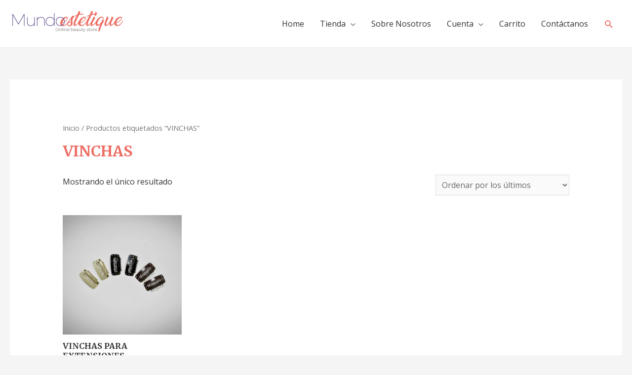

--- FILE ---
content_type: text/html; charset=UTF-8
request_url: https://mundoestetique.com/product-tag/vinchas/
body_size: 17473
content:
<!DOCTYPE html>
<html lang="es">
<head>
<meta charset="UTF-8">
<meta name="viewport" content="width=device-width, initial-scale=1">
<link rel="profile" href="https://gmpg.org/xfn/11">

<title>VINCHAS &#8211; Mundo Estetique</title>
<meta name='robots' content='max-image-preview:large' />
<link rel='dns-prefetch' href='//fonts.googleapis.com' />
<link rel='dns-prefetch' href='//s.w.org' />
<link rel="alternate" type="application/rss+xml" title="Mundo Estetique &raquo; Feed" href="https://mundoestetique.com/feed/" />
<link rel="alternate" type="application/rss+xml" title="Mundo Estetique &raquo; Feed de los comentarios" href="https://mundoestetique.com/comments/feed/" />
<link rel="alternate" type="application/rss+xml" title="Mundo Estetique &raquo; VINCHAS Etiqueta Feed" href="https://mundoestetique.com/product-tag/vinchas/feed/" />
<script type="text/javascript">
window._wpemojiSettings = {"baseUrl":"https:\/\/s.w.org\/images\/core\/emoji\/14.0.0\/72x72\/","ext":".png","svgUrl":"https:\/\/s.w.org\/images\/core\/emoji\/14.0.0\/svg\/","svgExt":".svg","source":{"concatemoji":"https:\/\/mundoestetique.com\/wp-includes\/js\/wp-emoji-release.min.js?ver=6.0.11"}};
/*! This file is auto-generated */
!function(e,a,t){var n,r,o,i=a.createElement("canvas"),p=i.getContext&&i.getContext("2d");function s(e,t){var a=String.fromCharCode,e=(p.clearRect(0,0,i.width,i.height),p.fillText(a.apply(this,e),0,0),i.toDataURL());return p.clearRect(0,0,i.width,i.height),p.fillText(a.apply(this,t),0,0),e===i.toDataURL()}function c(e){var t=a.createElement("script");t.src=e,t.defer=t.type="text/javascript",a.getElementsByTagName("head")[0].appendChild(t)}for(o=Array("flag","emoji"),t.supports={everything:!0,everythingExceptFlag:!0},r=0;r<o.length;r++)t.supports[o[r]]=function(e){if(!p||!p.fillText)return!1;switch(p.textBaseline="top",p.font="600 32px Arial",e){case"flag":return s([127987,65039,8205,9895,65039],[127987,65039,8203,9895,65039])?!1:!s([55356,56826,55356,56819],[55356,56826,8203,55356,56819])&&!s([55356,57332,56128,56423,56128,56418,56128,56421,56128,56430,56128,56423,56128,56447],[55356,57332,8203,56128,56423,8203,56128,56418,8203,56128,56421,8203,56128,56430,8203,56128,56423,8203,56128,56447]);case"emoji":return!s([129777,127995,8205,129778,127999],[129777,127995,8203,129778,127999])}return!1}(o[r]),t.supports.everything=t.supports.everything&&t.supports[o[r]],"flag"!==o[r]&&(t.supports.everythingExceptFlag=t.supports.everythingExceptFlag&&t.supports[o[r]]);t.supports.everythingExceptFlag=t.supports.everythingExceptFlag&&!t.supports.flag,t.DOMReady=!1,t.readyCallback=function(){t.DOMReady=!0},t.supports.everything||(n=function(){t.readyCallback()},a.addEventListener?(a.addEventListener("DOMContentLoaded",n,!1),e.addEventListener("load",n,!1)):(e.attachEvent("onload",n),a.attachEvent("onreadystatechange",function(){"complete"===a.readyState&&t.readyCallback()})),(e=t.source||{}).concatemoji?c(e.concatemoji):e.wpemoji&&e.twemoji&&(c(e.twemoji),c(e.wpemoji)))}(window,document,window._wpemojiSettings);
</script>
<style type="text/css">
img.wp-smiley,
img.emoji {
	display: inline !important;
	border: none !important;
	box-shadow: none !important;
	height: 1em !important;
	width: 1em !important;
	margin: 0 0.07em !important;
	vertical-align: -0.1em !important;
	background: none !important;
	padding: 0 !important;
}
</style>
	<link rel='stylesheet' id='astra-theme-css-css'  href='https://mundoestetique.com/wp-content/themes/astra/assets/css/minified/style.min.css?ver=2.0.1' type='text/css' media='all' />
<style id='astra-theme-css-inline-css' type='text/css'>
html{font-size:100%;}a,.page-title{color:#ed6d63;}a:hover,a:focus{color:#ed6d63;}body,button,input,select,textarea{font-family:'Open Sans',sans-serif;font-weight:400;font-size:16px;font-size:1rem;}blockquote{color:#000000;}h1,.entry-content h1,.entry-content h1 a,h2,.entry-content h2,.entry-content h2 a,h3,.entry-content h3,.entry-content h3 a,h4,.entry-content h4,.entry-content h4 a,h5,.entry-content h5,.entry-content h5 a,h6,.entry-content h6,.entry-content h6 a,.site-title,.site-title a{font-family:'Merriweather',serif;font-weight:700;}.site-title{font-size:25px;font-size:1.5625rem;}header .site-logo-img .custom-logo-link img{max-width:230px;}.astra-logo-svg{width:230px;}.ast-archive-description .ast-archive-title{font-size:40px;font-size:2.5rem;}.site-header .site-description{font-size:15px;font-size:0.9375rem;}.entry-title{font-size:30px;font-size:1.875rem;}.comment-reply-title{font-size:26px;font-size:1.625rem;}.ast-comment-list #cancel-comment-reply-link{font-size:16px;font-size:1rem;}h1,.entry-content h1,.entry-content h1 a{font-size:52px;font-size:3.25rem;}h2,.entry-content h2,.entry-content h2 a{font-size:34px;font-size:2.125rem;}h3,.entry-content h3,.entry-content h3 a{font-size:24px;font-size:1.5rem;}h4,.entry-content h4,.entry-content h4 a{font-size:20px;font-size:1.25rem;}h5,.entry-content h5,.entry-content h5 a{font-size:17px;font-size:1.0625rem;}h6,.entry-content h6,.entry-content h6 a{font-size:15px;font-size:0.9375rem;}.ast-single-post .entry-title,.page-title{font-size:30px;font-size:1.875rem;}#secondary,#secondary button,#secondary input,#secondary select,#secondary textarea{font-size:16px;font-size:1rem;}::selection{background-color:#ed6d63;color:#000000;}body,h1,.entry-title a,.entry-content h1,.entry-content h1 a,h2,.entry-content h2,.entry-content h2 a,h3,.entry-content h3,.entry-content h3 a,h4,.entry-content h4,.entry-content h4 a,h5,.entry-content h5,.entry-content h5 a,h6,.entry-content h6,.entry-content h6 a{color:#333333;}.tagcloud a:hover,.tagcloud a:focus,.tagcloud a.current-item{color:#000000;border-color:#ed6d63;background-color:#ed6d63;}.main-header-menu a,.ast-header-custom-item a{color:#333333;}.main-header-menu li:hover > a,.main-header-menu li:hover > .ast-menu-toggle,.main-header-menu .ast-masthead-custom-menu-items a:hover,.main-header-menu li.focus > a,.main-header-menu li.focus > .ast-menu-toggle,.main-header-menu .current-menu-item > a,.main-header-menu .current-menu-ancestor > a,.main-header-menu .current_page_item > a,.main-header-menu .current-menu-item > .ast-menu-toggle,.main-header-menu .current-menu-ancestor > .ast-menu-toggle,.main-header-menu .current_page_item > .ast-menu-toggle{color:#ed6d63;}input:focus,input[type="text"]:focus,input[type="email"]:focus,input[type="url"]:focus,input[type="password"]:focus,input[type="reset"]:focus,input[type="search"]:focus,textarea:focus{border-color:#ed6d63;}input[type="radio"]:checked,input[type=reset],input[type="checkbox"]:checked,input[type="checkbox"]:hover:checked,input[type="checkbox"]:focus:checked,input[type=range]::-webkit-slider-thumb{border-color:#ed6d63;background-color:#ed6d63;box-shadow:none;}.site-footer a:hover + .post-count,.site-footer a:focus + .post-count{background:#ed6d63;border-color:#ed6d63;}.ast-small-footer{color:#c6c6c6;}.ast-small-footer > .ast-footer-overlay{background-color:#001524;}.ast-small-footer a{color:#415161;}.ast-small-footer a:hover{color:#ff5a44;}.footer-adv .footer-adv-overlay{border-top-style:solid;border-top-color:#7a7a7a;}.ast-comment-meta{line-height:1.666666667;font-size:13px;font-size:0.8125rem;}.single .nav-links .nav-previous,.single .nav-links .nav-next,.single .ast-author-details .author-title,.ast-comment-meta{color:#ed6d63;}.menu-toggle,button,.ast-button,.button,input#submit,input[type="button"],input[type="submit"],input[type="reset"]{border-radius:60px;padding:8px 25px;color:#ffffff;border-color:#ed6d63;background-color:#ed6d63;}button:focus,.menu-toggle:hover,button:hover,.ast-button:hover,.button:hover,input[type=reset]:hover,input[type=reset]:focus,input#submit:hover,input#submit:focus,input[type="button"]:hover,input[type="button"]:focus,input[type="submit"]:hover,input[type="submit"]:focus{color:#ffffff;border-color:#ed6d63;background-color:#ed6d63;}.entry-meta,.entry-meta *{line-height:1.45;color:#ed6d63;}.entry-meta a:hover,.entry-meta a:hover *,.entry-meta a:focus,.entry-meta a:focus *{color:#ed6d63;}.ast-404-layout-1 .ast-404-text{font-size:200px;font-size:12.5rem;}.widget-title{font-size:22px;font-size:1.375rem;color:#333333;}#cat option,.secondary .calendar_wrap thead a,.secondary .calendar_wrap thead a:visited{color:#ed6d63;}.secondary .calendar_wrap #today,.ast-progress-val span{background:#ed6d63;}.secondary a:hover + .post-count,.secondary a:focus + .post-count{background:#ed6d63;border-color:#ed6d63;}.calendar_wrap #today > a{color:#000000;}.ast-pagination a,.page-links .page-link,.single .post-navigation a{color:#ed6d63;}.ast-pagination a:hover,.ast-pagination a:focus,.ast-pagination > span:hover:not(.dots),.ast-pagination > span.current,.page-links > .page-link,.page-links .page-link:hover,.post-navigation a:hover{color:#ed6d63;}.ast-header-break-point .ast-mobile-menu-buttons-minimal.menu-toggle{background:transparent;color:#ed6d63;}.ast-header-break-point .ast-mobile-menu-buttons-outline.menu-toggle{background:transparent;border:1px solid #ed6d63;color:#ed6d63;}.ast-header-break-point .ast-mobile-menu-buttons-fill.menu-toggle{background:#ed6d63;color:#ffffff;}@media (min-width:545px){.ast-page-builder-template .comments-area,.single.ast-page-builder-template .entry-header,.single.ast-page-builder-template .post-navigation{max-width:1440px;margin-left:auto;margin-right:auto;}}@media (max-width:768px){.ast-archive-description .ast-archive-title{font-size:40px;}.entry-title{font-size:30px;}h1,.entry-content h1,.entry-content h1 a{font-size:30px;}h2,.entry-content h2,.entry-content h2 a{font-size:25px;}h3,.entry-content h3,.entry-content h3 a{font-size:20px;}.ast-single-post .entry-title,.page-title{font-size:30px;}#masthead .site-logo-img .custom-logo-link img{max-width:120px;}.astra-logo-svg{width:120px;}.ast-header-break-point .site-logo-img .custom-mobile-logo-link img{max-width:120px;}}@media (max-width:544px){.ast-archive-description .ast-archive-title{font-size:40px;}.entry-title{font-size:30px;}h1,.entry-content h1,.entry-content h1 a{font-size:30px;}h2,.entry-content h2,.entry-content h2 a{font-size:25px;}h3,.entry-content h3,.entry-content h3 a{font-size:20px;}h4,.entry-content h4,.entry-content h4 a{font-size:17px;font-size:1.0625rem;}.ast-single-post .entry-title,.page-title{font-size:30px;}.ast-header-break-point .site-branding img,.ast-header-break-point #masthead .site-logo-img .custom-logo-link img{max-width:120px;}.astra-logo-svg{width:120px;}.ast-header-break-point .site-logo-img .custom-mobile-logo-link img{max-width:120px;}}@media (max-width:768px){html{font-size:91.2%;}}@media (max-width:544px){html{font-size:91.2%;}}@media (min-width:769px){.ast-container{max-width:1440px;}}@font-face {font-family: "Astra";src: url( https://mundoestetique.com/wp-content/themes/astra/assets/fonts/astra.woff) format("woff"),url( https://mundoestetique.com/wp-content/themes/astra/assets/fonts/astra.ttf) format("truetype"),url( https://mundoestetique.com/wp-content/themes/astra/assets/fonts/astra.svg#astra) format("svg");font-weight: normal;font-style: normal;font-display: fallback;}@media (max-width:921px) {.main-header-bar .main-header-bar-navigation{display:none;}}.ast-desktop .main-header-menu.submenu-with-border .sub-menu,.ast-desktop .main-header-menu.submenu-with-border .children,.ast-desktop .main-header-menu.submenu-with-border .astra-full-megamenu-wrapper{border-color:#eaeaea;}.ast-desktop .main-header-menu.submenu-with-border .sub-menu,.ast-desktop .main-header-menu.submenu-with-border .children{border-top-width:1px;border-right-width:1px;border-left-width:1px;border-bottom-width:1px;border-style:solid;}.ast-desktop .main-header-menu.submenu-with-border .sub-menu .sub-menu,.ast-desktop .main-header-menu.submenu-with-border .children .children{top:-1px;}.ast-desktop .main-header-menu.submenu-with-border .sub-menu a,.ast-desktop .main-header-menu.submenu-with-border .children a{border-bottom-width:1px;border-style:solid;border-color:#eaeaea;}@media (min-width:769px){.main-header-menu .sub-menu li.ast-left-align-sub-menu:hover > ul,.main-header-menu .sub-menu li.ast-left-align-sub-menu.focus > ul{margin-left:-2px;}}.ast-small-footer{border-top-style:solid;border-top-width:1px;border-top-color:#3f3f3f;}@media (max-width:920px){.ast-404-layout-1 .ast-404-text{font-size:100px;font-size:6.25rem;}}
.ast-header-break-point .site-header{border-bottom-width:1px;}@media (min-width:769px){.main-header-bar{border-bottom-width:1px;}}.ast-flex{-webkit-align-content:center;-ms-flex-line-pack:center;align-content:center;-webkit-box-align:center;-webkit-align-items:center;-moz-box-align:center;-ms-flex-align:center;align-items:center;}.main-header-bar{padding:1em 0;}.ast-site-identity{padding:0;}
.ast-breadcrumbs .trail-browse, .ast-breadcrumbs .trail-items, .ast-breadcrumbs .trail-items li{display:inline-block;margin:0;padding:0;border:none;background:inherit;text-indent:0;}.ast-breadcrumbs .trail-browse{font-size:inherit;font-style:inherit;font-weight:inherit;color:inherit;}.ast-breadcrumbs .trail-items{list-style:none;}.trail-items li::after{padding:0 0.3em;content:"»";}.trail-items li:last-of-type::after{display:none;}
</style>
<link rel='stylesheet' id='astra-google-fonts-css'  href='//fonts.googleapis.com/css?family=Open+Sans%3A400%2C%7CMerriweather%3A700%2C&#038;display=fallback&#038;ver=2.0.1' type='text/css' media='all' />
<link rel='stylesheet' id='wp-block-library-css'  href='https://mundoestetique.com/wp-includes/css/dist/block-library/style.min.css?ver=6.0.11' type='text/css' media='all' />
<link rel='stylesheet' id='wc-blocks-vendors-style-css'  href='https://mundoestetique.com/wp-content/plugins/woocommerce/packages/woocommerce-blocks/build/wc-blocks-vendors-style.css?ver=9.4.3' type='text/css' media='all' />
<link rel='stylesheet' id='wc-blocks-style-css'  href='https://mundoestetique.com/wp-content/plugins/woocommerce/packages/woocommerce-blocks/build/wc-blocks-style.css?ver=9.4.3' type='text/css' media='all' />
<style id='global-styles-inline-css' type='text/css'>
body{--wp--preset--color--black: #000000;--wp--preset--color--cyan-bluish-gray: #abb8c3;--wp--preset--color--white: #ffffff;--wp--preset--color--pale-pink: #f78da7;--wp--preset--color--vivid-red: #cf2e2e;--wp--preset--color--luminous-vivid-orange: #ff6900;--wp--preset--color--luminous-vivid-amber: #fcb900;--wp--preset--color--light-green-cyan: #7bdcb5;--wp--preset--color--vivid-green-cyan: #00d084;--wp--preset--color--pale-cyan-blue: #8ed1fc;--wp--preset--color--vivid-cyan-blue: #0693e3;--wp--preset--color--vivid-purple: #9b51e0;--wp--preset--gradient--vivid-cyan-blue-to-vivid-purple: linear-gradient(135deg,rgba(6,147,227,1) 0%,rgb(155,81,224) 100%);--wp--preset--gradient--light-green-cyan-to-vivid-green-cyan: linear-gradient(135deg,rgb(122,220,180) 0%,rgb(0,208,130) 100%);--wp--preset--gradient--luminous-vivid-amber-to-luminous-vivid-orange: linear-gradient(135deg,rgba(252,185,0,1) 0%,rgba(255,105,0,1) 100%);--wp--preset--gradient--luminous-vivid-orange-to-vivid-red: linear-gradient(135deg,rgba(255,105,0,1) 0%,rgb(207,46,46) 100%);--wp--preset--gradient--very-light-gray-to-cyan-bluish-gray: linear-gradient(135deg,rgb(238,238,238) 0%,rgb(169,184,195) 100%);--wp--preset--gradient--cool-to-warm-spectrum: linear-gradient(135deg,rgb(74,234,220) 0%,rgb(151,120,209) 20%,rgb(207,42,186) 40%,rgb(238,44,130) 60%,rgb(251,105,98) 80%,rgb(254,248,76) 100%);--wp--preset--gradient--blush-light-purple: linear-gradient(135deg,rgb(255,206,236) 0%,rgb(152,150,240) 100%);--wp--preset--gradient--blush-bordeaux: linear-gradient(135deg,rgb(254,205,165) 0%,rgb(254,45,45) 50%,rgb(107,0,62) 100%);--wp--preset--gradient--luminous-dusk: linear-gradient(135deg,rgb(255,203,112) 0%,rgb(199,81,192) 50%,rgb(65,88,208) 100%);--wp--preset--gradient--pale-ocean: linear-gradient(135deg,rgb(255,245,203) 0%,rgb(182,227,212) 50%,rgb(51,167,181) 100%);--wp--preset--gradient--electric-grass: linear-gradient(135deg,rgb(202,248,128) 0%,rgb(113,206,126) 100%);--wp--preset--gradient--midnight: linear-gradient(135deg,rgb(2,3,129) 0%,rgb(40,116,252) 100%);--wp--preset--duotone--dark-grayscale: url('#wp-duotone-dark-grayscale');--wp--preset--duotone--grayscale: url('#wp-duotone-grayscale');--wp--preset--duotone--purple-yellow: url('#wp-duotone-purple-yellow');--wp--preset--duotone--blue-red: url('#wp-duotone-blue-red');--wp--preset--duotone--midnight: url('#wp-duotone-midnight');--wp--preset--duotone--magenta-yellow: url('#wp-duotone-magenta-yellow');--wp--preset--duotone--purple-green: url('#wp-duotone-purple-green');--wp--preset--duotone--blue-orange: url('#wp-duotone-blue-orange');--wp--preset--font-size--small: 13px;--wp--preset--font-size--medium: 20px;--wp--preset--font-size--large: 36px;--wp--preset--font-size--x-large: 42px;}.has-black-color{color: var(--wp--preset--color--black) !important;}.has-cyan-bluish-gray-color{color: var(--wp--preset--color--cyan-bluish-gray) !important;}.has-white-color{color: var(--wp--preset--color--white) !important;}.has-pale-pink-color{color: var(--wp--preset--color--pale-pink) !important;}.has-vivid-red-color{color: var(--wp--preset--color--vivid-red) !important;}.has-luminous-vivid-orange-color{color: var(--wp--preset--color--luminous-vivid-orange) !important;}.has-luminous-vivid-amber-color{color: var(--wp--preset--color--luminous-vivid-amber) !important;}.has-light-green-cyan-color{color: var(--wp--preset--color--light-green-cyan) !important;}.has-vivid-green-cyan-color{color: var(--wp--preset--color--vivid-green-cyan) !important;}.has-pale-cyan-blue-color{color: var(--wp--preset--color--pale-cyan-blue) !important;}.has-vivid-cyan-blue-color{color: var(--wp--preset--color--vivid-cyan-blue) !important;}.has-vivid-purple-color{color: var(--wp--preset--color--vivid-purple) !important;}.has-black-background-color{background-color: var(--wp--preset--color--black) !important;}.has-cyan-bluish-gray-background-color{background-color: var(--wp--preset--color--cyan-bluish-gray) !important;}.has-white-background-color{background-color: var(--wp--preset--color--white) !important;}.has-pale-pink-background-color{background-color: var(--wp--preset--color--pale-pink) !important;}.has-vivid-red-background-color{background-color: var(--wp--preset--color--vivid-red) !important;}.has-luminous-vivid-orange-background-color{background-color: var(--wp--preset--color--luminous-vivid-orange) !important;}.has-luminous-vivid-amber-background-color{background-color: var(--wp--preset--color--luminous-vivid-amber) !important;}.has-light-green-cyan-background-color{background-color: var(--wp--preset--color--light-green-cyan) !important;}.has-vivid-green-cyan-background-color{background-color: var(--wp--preset--color--vivid-green-cyan) !important;}.has-pale-cyan-blue-background-color{background-color: var(--wp--preset--color--pale-cyan-blue) !important;}.has-vivid-cyan-blue-background-color{background-color: var(--wp--preset--color--vivid-cyan-blue) !important;}.has-vivid-purple-background-color{background-color: var(--wp--preset--color--vivid-purple) !important;}.has-black-border-color{border-color: var(--wp--preset--color--black) !important;}.has-cyan-bluish-gray-border-color{border-color: var(--wp--preset--color--cyan-bluish-gray) !important;}.has-white-border-color{border-color: var(--wp--preset--color--white) !important;}.has-pale-pink-border-color{border-color: var(--wp--preset--color--pale-pink) !important;}.has-vivid-red-border-color{border-color: var(--wp--preset--color--vivid-red) !important;}.has-luminous-vivid-orange-border-color{border-color: var(--wp--preset--color--luminous-vivid-orange) !important;}.has-luminous-vivid-amber-border-color{border-color: var(--wp--preset--color--luminous-vivid-amber) !important;}.has-light-green-cyan-border-color{border-color: var(--wp--preset--color--light-green-cyan) !important;}.has-vivid-green-cyan-border-color{border-color: var(--wp--preset--color--vivid-green-cyan) !important;}.has-pale-cyan-blue-border-color{border-color: var(--wp--preset--color--pale-cyan-blue) !important;}.has-vivid-cyan-blue-border-color{border-color: var(--wp--preset--color--vivid-cyan-blue) !important;}.has-vivid-purple-border-color{border-color: var(--wp--preset--color--vivid-purple) !important;}.has-vivid-cyan-blue-to-vivid-purple-gradient-background{background: var(--wp--preset--gradient--vivid-cyan-blue-to-vivid-purple) !important;}.has-light-green-cyan-to-vivid-green-cyan-gradient-background{background: var(--wp--preset--gradient--light-green-cyan-to-vivid-green-cyan) !important;}.has-luminous-vivid-amber-to-luminous-vivid-orange-gradient-background{background: var(--wp--preset--gradient--luminous-vivid-amber-to-luminous-vivid-orange) !important;}.has-luminous-vivid-orange-to-vivid-red-gradient-background{background: var(--wp--preset--gradient--luminous-vivid-orange-to-vivid-red) !important;}.has-very-light-gray-to-cyan-bluish-gray-gradient-background{background: var(--wp--preset--gradient--very-light-gray-to-cyan-bluish-gray) !important;}.has-cool-to-warm-spectrum-gradient-background{background: var(--wp--preset--gradient--cool-to-warm-spectrum) !important;}.has-blush-light-purple-gradient-background{background: var(--wp--preset--gradient--blush-light-purple) !important;}.has-blush-bordeaux-gradient-background{background: var(--wp--preset--gradient--blush-bordeaux) !important;}.has-luminous-dusk-gradient-background{background: var(--wp--preset--gradient--luminous-dusk) !important;}.has-pale-ocean-gradient-background{background: var(--wp--preset--gradient--pale-ocean) !important;}.has-electric-grass-gradient-background{background: var(--wp--preset--gradient--electric-grass) !important;}.has-midnight-gradient-background{background: var(--wp--preset--gradient--midnight) !important;}.has-small-font-size{font-size: var(--wp--preset--font-size--small) !important;}.has-medium-font-size{font-size: var(--wp--preset--font-size--medium) !important;}.has-large-font-size{font-size: var(--wp--preset--font-size--large) !important;}.has-x-large-font-size{font-size: var(--wp--preset--font-size--x-large) !important;}
</style>
<link rel='stylesheet' id='rs-plugin-settings-css'  href='https://mundoestetique.com/wp-content/plugins/revslider/public/assets/css/rs6.css?ver=6.1.2' type='text/css' media='all' />
<style id='rs-plugin-settings-inline-css' type='text/css'>
#rs-demo-id {}
</style>
<link rel='stylesheet' id='woocommerce-layout-css'  href='https://mundoestetique.com/wp-content/themes/astra/assets/css/minified/compatibility/woocommerce/woocommerce-layout.min.css?ver=2.0.1' type='text/css' media='all' />
<link rel='stylesheet' id='woocommerce-smallscreen-css'  href='https://mundoestetique.com/wp-content/themes/astra/assets/css/minified/compatibility/woocommerce/woocommerce-smallscreen.min.css?ver=2.0.1' type='text/css' media='only screen and (max-width: 768px)' />
<link rel='stylesheet' id='woocommerce-general-css'  href='https://mundoestetique.com/wp-content/themes/astra/assets/css/minified/compatibility/woocommerce/woocommerce.min.css?ver=2.0.1' type='text/css' media='all' />
<style id='woocommerce-general-inline-css' type='text/css'>
.woocommerce span.onsale{background-color:#ed6d63;color:#000000;}.woocommerce a.button, .woocommerce button.button, .woocommerce .woocommerce-message a.button, .woocommerce #respond input#submit.alt, .woocommerce a.button.alt, .woocommerce button.button.alt, .woocommerce input.button.alt, .woocommerce input.button,.woocommerce input.button:disabled, .woocommerce input.button:disabled[disabled], .woocommerce input.button:disabled:hover, .woocommerce input.button:disabled[disabled]:hover, .woocommerce #respond input#submit, .woocommerce button.button.alt.disabled{color:#ffffff;border-color:#ed6d63;background-color:#ed6d63;}.woocommerce a.button:hover, .woocommerce button.button:hover, .woocommerce .woocommerce-message a.button:hover,.woocommerce #respond input#submit:hover,.woocommerce #respond input#submit.alt:hover, .woocommerce a.button.alt:hover, .woocommerce button.button.alt:hover, .woocommerce input.button.alt:hover, .woocommerce input.button:hover, .woocommerce button.button.alt.disabled:hover{color:#ffffff;border-color:#ed6d63;background-color:#ed6d63;}.woocommerce-message, .woocommerce-info{border-top-color:#ed6d63;}.woocommerce-message::before,.woocommerce-info::before{color:#ed6d63;}.woocommerce ul.products li.product .price, .woocommerce div.product p.price, .woocommerce div.product span.price, .widget_layered_nav_filters ul li.chosen a, .woocommerce-page ul.products li.product .ast-woo-product-category, .wc-layered-nav-rating a{color:#333333;}.woocommerce nav.woocommerce-pagination ul,.woocommerce nav.woocommerce-pagination ul li{border-color:#ed6d63;}.woocommerce nav.woocommerce-pagination ul li a:focus, .woocommerce nav.woocommerce-pagination ul li a:hover, .woocommerce nav.woocommerce-pagination ul li span.current{background:#ed6d63;color:#ffffff;}.woocommerce-MyAccount-navigation-link.is-active a{color:#ed6d63;}.woocommerce .widget_price_filter .ui-slider .ui-slider-range, .woocommerce .widget_price_filter .ui-slider .ui-slider-handle{background-color:#ed6d63;}.woocommerce a.button, .woocommerce button.button, .woocommerce .woocommerce-message a.button, .woocommerce #respond input#submit.alt, .woocommerce a.button.alt, .woocommerce button.button.alt, .woocommerce input.button.alt, .woocommerce input.button,.woocommerce-cart table.cart td.actions .button, .woocommerce form.checkout_coupon .button, .woocommerce #respond input#submit{border-radius:60px;padding:8px 25px;}.woocommerce .star-rating, .woocommerce .comment-form-rating .stars a, .woocommerce .star-rating::before{color:#ed6d63;}.woocommerce div.product .woocommerce-tabs ul.tabs li.active:before{background:#ed6d63;}.ast-site-header-cart a{color:#333333;}.ast-site-header-cart a:focus, .ast-site-header-cart a:hover, .ast-site-header-cart .current-menu-item a{color:#ed6d63;}.ast-cart-menu-wrap .count, .ast-cart-menu-wrap .count:after{border-color:#ed6d63;color:#ed6d63;}.ast-cart-menu-wrap:hover .count{color:#000000;background-color:#ed6d63;}.ast-site-header-cart .widget_shopping_cart .total .woocommerce-Price-amount{color:#ed6d63;}.woocommerce a.remove:hover, .ast-woocommerce-cart-menu .main-header-menu .woocommerce-custom-menu-item li:hover > a.remove:hover{color:#ed6d63;border-color:#ed6d63;background-color:#ffffff;}.ast-site-header-cart .widget_shopping_cart .buttons .button.checkout, .woocommerce .widget_shopping_cart .woocommerce-mini-cart__buttons .checkout.wc-forward{color:#ffffff;border-color:#ed6d63;background-color:#ed6d63;}.site-header .ast-site-header-cart-data .button.wc-forward, .site-header .ast-site-header-cart-data .button.wc-forward:hover{color:#ffffff;}.below-header-user-select .ast-site-header-cart .widget, .ast-above-header-section .ast-site-header-cart .widget a, .below-header-user-select .ast-site-header-cart .widget_shopping_cart a{color:#333333;}.below-header-user-select .ast-site-header-cart .widget_shopping_cart a:hover, .ast-above-header-section .ast-site-header-cart .widget_shopping_cart a:hover, .below-header-user-select .ast-site-header-cart .widget_shopping_cart a.remove:hover, .ast-above-header-section .ast-site-header-cart .widget_shopping_cart a.remove:hover{color:#ed6d63;}@media (min-width:769px){.ast-woo-shop-archive .site-content > .ast-container{max-width:1440px;}}
</style>
<style id='woocommerce-inline-inline-css' type='text/css'>
.woocommerce form .form-row .required { visibility: visible; }
</style>
<link rel='stylesheet' id='hfe-style-css'  href='https://mundoestetique.com/wp-content/plugins/header-footer-elementor/assets/css/header-footer-elementor.css?ver=1.6.13' type='text/css' media='all' />
<link rel='stylesheet' id='elementor-icons-css'  href='https://mundoestetique.com/wp-content/plugins/elementor/assets/lib/eicons/css/elementor-icons.min.css?ver=5.18.0' type='text/css' media='all' />
<link rel='stylesheet' id='elementor-frontend-legacy-css'  href='https://mundoestetique.com/wp-content/plugins/elementor/assets/css/frontend-legacy.min.css?ver=3.11.1' type='text/css' media='all' />
<link rel='stylesheet' id='elementor-frontend-css'  href='https://mundoestetique.com/wp-content/plugins/elementor/assets/css/frontend.min.css?ver=3.11.1' type='text/css' media='all' />
<link rel='stylesheet' id='swiper-css'  href='https://mundoestetique.com/wp-content/plugins/elementor/assets/lib/swiper/css/swiper.min.css?ver=5.3.6' type='text/css' media='all' />
<link rel='stylesheet' id='elementor-post-25739-css'  href='https://mundoestetique.com/wp-content/uploads/elementor/css/post-25739.css?ver=1661833704' type='text/css' media='all' />
<link rel='stylesheet' id='elementor-post-2530-css'  href='https://mundoestetique.com/wp-content/uploads/elementor/css/post-2530.css?ver=1661833704' type='text/css' media='all' />
<link rel='stylesheet' id='hfe-widgets-style-css'  href='https://mundoestetique.com/wp-content/plugins/header-footer-elementor/inc/widgets-css/frontend.css?ver=1.6.13' type='text/css' media='all' />
<link rel='stylesheet' id='astra-addon-css-0-css'  href='https://mundoestetique.com/wp-content/plugins/astra-addon/addons/sticky-header/assets/css/minified/style.min.css?ver=2.0.0' type='text/css' media='all' />
<link rel='stylesheet' id='astra-addon-css-1-css'  href='https://mundoestetique.com/wp-content/plugins/astra-addon/addons/scroll-to-top/assets/css/minified/style.min.css?ver=2.0.0' type='text/css' media='all' />
<link rel='stylesheet' id='astra-addon-css-css'  href='https://mundoestetique.com/wp-content/plugins/astra-addon/addons/advanced-search/assets/css/minified/style.min.css?ver=2.0.0' type='text/css' media='all' />
<style id='astra-addon-css-inline-css' type='text/css'>
.ast-theme-transparent-header .ast-above-header-navigation li.current-menu-item > a,.ast-theme-transparent-header .ast-above-header-navigation li.current-menu-ancestor > a{color:#ed6d63;}.ast-theme-transparent-header .ast-above-header-navigation li:hover > a{color:#ed6d63;}.ast-theme-transparent-header .ast-above-header-navigation a, .ast-header-break-point.ast-theme-transparent-header .ast-above-header-navigation a, .ast-header-break-point.ast-theme-transparent-header .ast-above-header-navigation > ul.ast-above-header-menu > .menu-item-has-children:not(.current-menu-item) > .ast-menu-toggle{color:#333333;}.ast-theme-transparent-header .ast-below-header-menu, .ast-theme-transparent-header .ast-below-header-menu a, .ast-header-break-point.ast-theme-transparent-header .ast-below-header-menu a, .ast-header-break-point.ast-theme-transparent-header .ast-below-header-menu{color:#333333;}.ast-theme-transparent-header .ast-below-header-menu li:hover > a, .ast-theme-transparent-header .ast-below-header-menu li:focus > a, .ast-theme-transparent-header .ast-below-header-menu li.focus > a{color:#ed6d63;}.ast-theme-transparent-header .ast-below-header-menu li.current-menu-ancestor > a, .ast-theme-transparent-header .ast-below-header-menu li.current-menu-item > a, .ast-theme-transparent-header .ast-below-header-menu li.current-menu-ancestor > .ast-menu-toggle, .ast-theme-transparent-header .ast-below-header-menu li.current-menu-item > .ast-menu-toggle, .ast-theme-transparent-header .ast-below-header-menu .sub-menu li.current-menu-ancestor:hover > a, .ast-theme-transparent-header .ast-below-header-menu .sub-menu li.current-menu-ancestor:focus > a, .ast-theme-transparent-header .ast-below-header-menu .sub-menu li.current-menu-ancestor.focus > a, .ast-theme-transparent-header .ast-below-header-menu .sub-menu li.current-menu-item:hover > a, .ast-theme-transparent-header .ast-below-header-menu .sub-menu li.current-menu-item:focus > a, .ast-theme-transparent-header .ast-below-header-menu .sub-menu li.current-menu-item.focus > a, .ast-theme-transparent-header .ast-below-header-menu .sub-menu li.current-menu-ancestor:hover > .ast-menu-toggle, .ast-theme-transparent-header .ast-below-header-menu .sub-menu li.current-menu-ancestor:focus > .ast-menu-toggle, .ast-theme-transparent-header .ast-below-header-menu .sub-menu li.current-menu-ancestor.focus > .ast-menu-toggle, .ast-theme-transparent-header .ast-below-header-menu .sub-menu li.current-menu-item:hover > .ast-menu-toggle, .ast-theme-transparent-header .ast-below-header-menu .sub-menu li.current-menu-item:focus > .ast-menu-toggle, .ast-theme-transparent-header .ast-below-header-menu .sub-menu li.current-menu-item.focus > .ast-menu-toggle{color:#ed6d63;}#ast-scroll-top{background-color:rgba(237,109,99,0.8);font-size:15px;font-size:0.9375rem;border-radius:0;}#ast-fixed-header .main-header-bar .site-title a, #ast-fixed-header .main-header-bar .site-title a:focus, #ast-fixed-header .main-header-bar .site-title a:hover, #ast-fixed-header .main-header-bar .site-title a:visited, .main-header-bar.ast-sticky-active .site-title a, .main-header-bar.ast-sticky-active .site-title a:focus, .main-header-bar.ast-sticky-active .site-title a:hover, .main-header-bar.ast-sticky-active .site-title a:visited{color:#222;}#ast-fixed-header .main-header-bar .site-description, .main-header-bar.ast-sticky-active .site-description{color:#333333;}#ast-fixed-header .main-header-menu > li.current-menu-item > a, #ast-fixed-header .main-header-menu >li.current-menu-ancestor > a, #ast-fixed-header .main-header-menu > li.current_page_item > a, .main-header-bar.ast-sticky-active .main-header-menu > li.current-menu-item > a, .main-header-bar.ast-sticky-active .main-header-menu >li.current-menu-ancestor > a, .main-header-bar.ast-sticky-active .main-header-menu > li.current_page_item > a{color:#ed6d63;}#ast-fixed-header .main-header-menu, #ast-fixed-header .main-header-menu > li > a, #ast-fixed-header .ast-masthead-custom-menu-items, #ast-fixed-header .ast-masthead-custom-menu-items a, .main-header-bar.ast-sticky-active, .main-header-bar.ast-sticky-active .main-header-menu > li > a, .main-header-bar.ast-sticky-active .ast-masthead-custom-menu-items, .main-header-bar.ast-sticky-active .ast-masthead-custom-menu-items a{color:#333333;}#ast-fixed-header .main-header-menu a:hover, #ast-fixed-header .main-header-menu li:hover > a, #ast-fixed-header .main-header-menu li.focus > a, .main-header-bar.ast-sticky-active .main-header-menu li:hover > a, .main-header-bar.ast-sticky-active .main-header-menu li.focus > a{color:#ed6d63;}#ast-fixed-header .main-header-menu .ast-masthead-custom-menu-items a:hover, #ast-fixed-header .main-header-menu li:hover > .ast-menu-toggle, #ast-fixed-header .main-header-menu li.focus > .ast-menu-toggle,.main-header-bar.ast-sticky-active .main-header-menu li:hover > .ast-menu-toggle,.main-header-bar.ast-sticky-active .main-header-menu li.focus > .ast-menu-toggle{color:#ed6d63;}#masthead .site-logo-img .astra-logo-svg, .ast-header-break-point #ast-fixed-header .site-logo-img .custom-logo-link img {max-width:230px;}@media (max-width:768px){#masthead .site-logo-img .astra-logo-svg, .ast-header-break-point #ast-fixed-header .site-logo-img .custom-logo-link img {max-width:120px;}}@media (max-width:543px){#masthead .site-logo-img .astra-logo-svg, .ast-header-break-point #ast-fixed-header .site-logo-img .custom-logo-link img {max-width:120px;}}.ast-sticky-main-shrink .ast-sticky-shrunk .main-header-bar{padding-top:0.5em;padding-bottom:0.5em;}.ast-sticky-main-shrink .ast-sticky-shrunk .main-header-bar .ast-site-identity{padding-top:0;padding-bottom:0;}#ast-fixed-header .site-title a, #ast-fixed-header .site-title a:focus, #ast-fixed-header .site-title a:hover, #ast-fixed-header .site-title a:visited{color:#222;}#ast-fixed-header .site-header .site-description{color:#333333;}.ast-transparent-header #ast-fixed-header .main-header-bar, #ast-fixed-header .main-header-bar, #ast-fixed-header .ast-masthead-custom-menu-items .ast-inline-search .search-field, #ast-fixed-header .ast-masthead-custom-menu-items .ast-inline-search .search-field:focus{background-color:rgba(247,247,249,1);}
</style>
<link rel='stylesheet' id='google-fonts-1-css'  href='https://fonts.googleapis.com/css?family=Roboto%3A100%2C100italic%2C200%2C200italic%2C300%2C300italic%2C400%2C400italic%2C500%2C500italic%2C600%2C600italic%2C700%2C700italic%2C800%2C800italic%2C900%2C900italic%7CRoboto+Slab%3A100%2C100italic%2C200%2C200italic%2C300%2C300italic%2C400%2C400italic%2C500%2C500italic%2C600%2C600italic%2C700%2C700italic%2C800%2C800italic%2C900%2C900italic&#038;display=auto&#038;ver=6.0.11' type='text/css' media='all' />
<link rel='stylesheet' id='elementor-icons-shared-0-css'  href='https://mundoestetique.com/wp-content/plugins/elementor/assets/lib/font-awesome/css/fontawesome.min.css?ver=5.15.3' type='text/css' media='all' />
<link rel='stylesheet' id='elementor-icons-fa-solid-css'  href='https://mundoestetique.com/wp-content/plugins/elementor/assets/lib/font-awesome/css/solid.min.css?ver=5.15.3' type='text/css' media='all' />
<link rel="preconnect" href="https://fonts.gstatic.com/" crossorigin><!--[if IE]>
<script type='text/javascript' src='https://mundoestetique.com/wp-content/themes/astra/assets/js/minified/flexibility.min.js?ver=2.0.1' id='astra-flexibility-js'></script>
<script type='text/javascript' id='astra-flexibility-js-after'>
flexibility(document.documentElement);
</script>
<![endif]-->
<script type='text/javascript' src='https://mundoestetique.com/wp-includes/js/jquery/jquery.min.js?ver=3.6.0' id='jquery-core-js'></script>
<script type='text/javascript' src='https://mundoestetique.com/wp-includes/js/jquery/jquery-migrate.min.js?ver=3.3.2' id='jquery-migrate-js'></script>
<script type='text/javascript' src='https://mundoestetique.com/wp-content/plugins/revslider/public/assets/js/revolution.tools.min.js?ver=6.0' id='tp-tools-js'></script>
<script type='text/javascript' src='https://mundoestetique.com/wp-content/plugins/revslider/public/assets/js/rs6.min.js?ver=6.1.2' id='revmin-js'></script>
<link rel="https://api.w.org/" href="https://mundoestetique.com/wp-json/" /><link rel="alternate" type="application/json" href="https://mundoestetique.com/wp-json/wp/v2/product_tag/70" /><link rel="EditURI" type="application/rsd+xml" title="RSD" href="https://mundoestetique.com/xmlrpc.php?rsd" />
<link rel="wlwmanifest" type="application/wlwmanifest+xml" href="https://mundoestetique.com/wp-includes/wlwmanifest.xml" /> 
<meta name="generator" content="WordPress 6.0.11" />
<meta name="generator" content="WooCommerce 7.4.0" />
	<noscript><style>.woocommerce-product-gallery{ opacity: 1 !important; }</style></noscript>
	<meta name="generator" content="Elementor 3.11.1; settings: css_print_method-external, google_font-enabled, font_display-auto">
<style type="text/css">.recentcomments a{display:inline !important;padding:0 !important;margin:0 !important;}</style><meta name="generator" content="Powered by Slider Revolution 6.1.2 - responsive, Mobile-Friendly Slider Plugin for WordPress with comfortable drag and drop interface." />
<link rel="icon" href="https://mundoestetique.com/wp-content/uploads/2019/09/Recurso-1log-1.png" sizes="32x32" />
<link rel="icon" href="https://mundoestetique.com/wp-content/uploads/2019/09/Recurso-1log-1.png" sizes="192x192" />
<link rel="apple-touch-icon" href="https://mundoestetique.com/wp-content/uploads/2019/09/Recurso-1log-1.png" />
<meta name="msapplication-TileImage" content="https://mundoestetique.com/wp-content/uploads/2019/09/Recurso-1log-1.png" />
<script type="text/javascript">function setREVStartSize(t){try{var h,e=document.getElementById(t.c).parentNode.offsetWidth;if(e=0===e||isNaN(e)?window.innerWidth:e,t.tabw=void 0===t.tabw?0:parseInt(t.tabw),t.thumbw=void 0===t.thumbw?0:parseInt(t.thumbw),t.tabh=void 0===t.tabh?0:parseInt(t.tabh),t.thumbh=void 0===t.thumbh?0:parseInt(t.thumbh),t.tabhide=void 0===t.tabhide?0:parseInt(t.tabhide),t.thumbhide=void 0===t.thumbhide?0:parseInt(t.thumbhide),t.mh=void 0===t.mh||""==t.mh||"auto"===t.mh?0:parseInt(t.mh,0),"fullscreen"===t.layout||"fullscreen"===t.l)h=Math.max(t.mh,window.innerHeight);else{for(var i in t.gw=Array.isArray(t.gw)?t.gw:[t.gw],t.rl)void 0!==t.gw[i]&&0!==t.gw[i]||(t.gw[i]=t.gw[i-1]);for(var i in t.gh=void 0===t.el||""===t.el||Array.isArray(t.el)&&0==t.el.length?t.gh:t.el,t.gh=Array.isArray(t.gh)?t.gh:[t.gh],t.rl)void 0!==t.gh[i]&&0!==t.gh[i]||(t.gh[i]=t.gh[i-1]);var r,a=new Array(t.rl.length),n=0;for(var i in t.tabw=t.tabhide>=e?0:t.tabw,t.thumbw=t.thumbhide>=e?0:t.thumbw,t.tabh=t.tabhide>=e?0:t.tabh,t.thumbh=t.thumbhide>=e?0:t.thumbh,t.rl)a[i]=t.rl[i]<window.innerWidth?0:t.rl[i];for(var i in r=a[0],a)r>a[i]&&0<a[i]&&(r=a[i],n=i);var d=e>t.gw[n]+t.tabw+t.thumbw?1:(e-(t.tabw+t.thumbw))/t.gw[n];h=t.gh[n]*d+(t.tabh+t.thumbh)}void 0===window.rs_init_css&&(window.rs_init_css=document.head.appendChild(document.createElement("style"))),document.getElementById(t.c).height=h,window.rs_init_css.innerHTML+="#"+t.c+"_wrapper { height: "+h+"px }"}catch(t){console.log("Failure at Presize of Slider:"+t)}};</script>
</head>

<body  class="archive tax-product_tag term-vinchas term-70 wp-custom-logo theme-astra woocommerce woocommerce-page woocommerce-no-js ehf-template-astra ehf-stylesheet-astra ast-desktop ast-separate-container ast-two-container ast-no-sidebar astra-2.0.1 ast-header-custom-item-outside columns-4 tablet-columns-3 mobile-columns-1 ast-woo-shop-archive ast-replace-site-logo-transparent ast-inherit-site-logo-transparent ast-sticky-main-shrink ast-inherit-site-logo-sticky ast-primary-sticky-enabled elementor-default elementor-kit-25739 astra-addon-2.0.0">

<svg xmlns="http://www.w3.org/2000/svg" viewBox="0 0 0 0" width="0" height="0" focusable="false" role="none" style="visibility: hidden; position: absolute; left: -9999px; overflow: hidden;" ><defs><filter id="wp-duotone-dark-grayscale"><feColorMatrix color-interpolation-filters="sRGB" type="matrix" values=" .299 .587 .114 0 0 .299 .587 .114 0 0 .299 .587 .114 0 0 .299 .587 .114 0 0 " /><feComponentTransfer color-interpolation-filters="sRGB" ><feFuncR type="table" tableValues="0 0.49803921568627" /><feFuncG type="table" tableValues="0 0.49803921568627" /><feFuncB type="table" tableValues="0 0.49803921568627" /><feFuncA type="table" tableValues="1 1" /></feComponentTransfer><feComposite in2="SourceGraphic" operator="in" /></filter></defs></svg><svg xmlns="http://www.w3.org/2000/svg" viewBox="0 0 0 0" width="0" height="0" focusable="false" role="none" style="visibility: hidden; position: absolute; left: -9999px; overflow: hidden;" ><defs><filter id="wp-duotone-grayscale"><feColorMatrix color-interpolation-filters="sRGB" type="matrix" values=" .299 .587 .114 0 0 .299 .587 .114 0 0 .299 .587 .114 0 0 .299 .587 .114 0 0 " /><feComponentTransfer color-interpolation-filters="sRGB" ><feFuncR type="table" tableValues="0 1" /><feFuncG type="table" tableValues="0 1" /><feFuncB type="table" tableValues="0 1" /><feFuncA type="table" tableValues="1 1" /></feComponentTransfer><feComposite in2="SourceGraphic" operator="in" /></filter></defs></svg><svg xmlns="http://www.w3.org/2000/svg" viewBox="0 0 0 0" width="0" height="0" focusable="false" role="none" style="visibility: hidden; position: absolute; left: -9999px; overflow: hidden;" ><defs><filter id="wp-duotone-purple-yellow"><feColorMatrix color-interpolation-filters="sRGB" type="matrix" values=" .299 .587 .114 0 0 .299 .587 .114 0 0 .299 .587 .114 0 0 .299 .587 .114 0 0 " /><feComponentTransfer color-interpolation-filters="sRGB" ><feFuncR type="table" tableValues="0.54901960784314 0.98823529411765" /><feFuncG type="table" tableValues="0 1" /><feFuncB type="table" tableValues="0.71764705882353 0.25490196078431" /><feFuncA type="table" tableValues="1 1" /></feComponentTransfer><feComposite in2="SourceGraphic" operator="in" /></filter></defs></svg><svg xmlns="http://www.w3.org/2000/svg" viewBox="0 0 0 0" width="0" height="0" focusable="false" role="none" style="visibility: hidden; position: absolute; left: -9999px; overflow: hidden;" ><defs><filter id="wp-duotone-blue-red"><feColorMatrix color-interpolation-filters="sRGB" type="matrix" values=" .299 .587 .114 0 0 .299 .587 .114 0 0 .299 .587 .114 0 0 .299 .587 .114 0 0 " /><feComponentTransfer color-interpolation-filters="sRGB" ><feFuncR type="table" tableValues="0 1" /><feFuncG type="table" tableValues="0 0.27843137254902" /><feFuncB type="table" tableValues="0.5921568627451 0.27843137254902" /><feFuncA type="table" tableValues="1 1" /></feComponentTransfer><feComposite in2="SourceGraphic" operator="in" /></filter></defs></svg><svg xmlns="http://www.w3.org/2000/svg" viewBox="0 0 0 0" width="0" height="0" focusable="false" role="none" style="visibility: hidden; position: absolute; left: -9999px; overflow: hidden;" ><defs><filter id="wp-duotone-midnight"><feColorMatrix color-interpolation-filters="sRGB" type="matrix" values=" .299 .587 .114 0 0 .299 .587 .114 0 0 .299 .587 .114 0 0 .299 .587 .114 0 0 " /><feComponentTransfer color-interpolation-filters="sRGB" ><feFuncR type="table" tableValues="0 0" /><feFuncG type="table" tableValues="0 0.64705882352941" /><feFuncB type="table" tableValues="0 1" /><feFuncA type="table" tableValues="1 1" /></feComponentTransfer><feComposite in2="SourceGraphic" operator="in" /></filter></defs></svg><svg xmlns="http://www.w3.org/2000/svg" viewBox="0 0 0 0" width="0" height="0" focusable="false" role="none" style="visibility: hidden; position: absolute; left: -9999px; overflow: hidden;" ><defs><filter id="wp-duotone-magenta-yellow"><feColorMatrix color-interpolation-filters="sRGB" type="matrix" values=" .299 .587 .114 0 0 .299 .587 .114 0 0 .299 .587 .114 0 0 .299 .587 .114 0 0 " /><feComponentTransfer color-interpolation-filters="sRGB" ><feFuncR type="table" tableValues="0.78039215686275 1" /><feFuncG type="table" tableValues="0 0.94901960784314" /><feFuncB type="table" tableValues="0.35294117647059 0.47058823529412" /><feFuncA type="table" tableValues="1 1" /></feComponentTransfer><feComposite in2="SourceGraphic" operator="in" /></filter></defs></svg><svg xmlns="http://www.w3.org/2000/svg" viewBox="0 0 0 0" width="0" height="0" focusable="false" role="none" style="visibility: hidden; position: absolute; left: -9999px; overflow: hidden;" ><defs><filter id="wp-duotone-purple-green"><feColorMatrix color-interpolation-filters="sRGB" type="matrix" values=" .299 .587 .114 0 0 .299 .587 .114 0 0 .299 .587 .114 0 0 .299 .587 .114 0 0 " /><feComponentTransfer color-interpolation-filters="sRGB" ><feFuncR type="table" tableValues="0.65098039215686 0.40392156862745" /><feFuncG type="table" tableValues="0 1" /><feFuncB type="table" tableValues="0.44705882352941 0.4" /><feFuncA type="table" tableValues="1 1" /></feComponentTransfer><feComposite in2="SourceGraphic" operator="in" /></filter></defs></svg><svg xmlns="http://www.w3.org/2000/svg" viewBox="0 0 0 0" width="0" height="0" focusable="false" role="none" style="visibility: hidden; position: absolute; left: -9999px; overflow: hidden;" ><defs><filter id="wp-duotone-blue-orange"><feColorMatrix color-interpolation-filters="sRGB" type="matrix" values=" .299 .587 .114 0 0 .299 .587 .114 0 0 .299 .587 .114 0 0 .299 .587 .114 0 0 " /><feComponentTransfer color-interpolation-filters="sRGB" ><feFuncR type="table" tableValues="0.098039215686275 1" /><feFuncG type="table" tableValues="0 0.66274509803922" /><feFuncB type="table" tableValues="0.84705882352941 0.41960784313725" /><feFuncA type="table" tableValues="1 1" /></feComponentTransfer><feComposite in2="SourceGraphic" operator="in" /></filter></defs></svg><div 
	class="hfeed site" id="page">
	<a class="skip-link screen-reader-text" href="#content">Ir al contenido</a>

	
	
		<header itemtype="https://schema.org/WPHeader" itemscope="itemscope" id="masthead" class="site-header header-main-layout-1 ast-primary-menu-enabled ast-menu-toggle-icon ast-mobile-header-inline" role="banner">

			
			
<div class="main-header-bar-wrap">
	<div class="main-header-bar">
				<div class="ast-container">

			<div class="ast-flex main-header-container">
				
		<div class="site-branding">
			<div class="ast-site-identity" itemscope="itemscope" itemtype="https://schema.org/Organization">
				<span class="site-logo-img"><a href="https://mundoestetique.com/" class="custom-logo-link" rel="home"><img width="230" height="55" src="https://mundoestetique.com/wp-content/uploads/2019/09/Recurso-1log-230x55.png" class="custom-logo" alt="Mundo Estetique" srcset="https://mundoestetique.com/wp-content/uploads/2019/09/Recurso-1log-230x55.png 230w, https://mundoestetique.com/wp-content/uploads/2019/09/Recurso-1log-300x72.png 300w, https://mundoestetique.com/wp-content/uploads/2019/09/Recurso-1log.png 370w" sizes="(max-width: 230px) 100vw, 230px" /></a></span>			</div>
		</div>

		<!-- .site-branding -->
				<div class="ast-mobile-menu-buttons">

			
					<div class="ast-button-wrap">
			<button type="button" class="menu-toggle main-header-menu-toggle  ast-mobile-menu-buttons-fill "  aria-controls='primary-menu' aria-expanded='false'>
				<span class="screen-reader-text">Menú principal</span>
				<span class="menu-toggle-icon"></span>
							</button>
		</div>
			
			
		</div>
			<div class="ast-main-header-bar-alignment"><div class="main-header-bar-navigation"><nav itemtype="https://schema.org/SiteNavigationElement" itemscope="itemscope" id="site-navigation" class="ast-flex-grow-1 navigation-accessibility" aria-label="Site Navigation"><div class="main-navigation"><ul id="primary-menu" class="main-header-menu ast-nav-menu ast-flex ast-justify-content-flex-end  submenu-with-border"><li id="menu-item-343" class="menu-item menu-item-type-post_type menu-item-object-page menu-item-home menu-item-343"><a title="						" href="https://mundoestetique.com/">Home</a></li>
<li id="menu-item-406" class="menu-item menu-item-type-post_type menu-item-object-page menu-item-has-children menu-item-406"><a title="						" href="https://mundoestetique.com/shop/">Tienda</a><button class="ast-menu-toggle" role="button" aria-expanded="false"><span class="screen-reader-text">Alternar menú</span></button>
<ul class="sub-menu">
	<li id="menu-item-3316" class="menu-item menu-item-type-taxonomy menu-item-object-product_cat menu-item-has-children menu-item-3316"><a href="https://mundoestetique.com/product-category/corporal-1/">Productos para el cuidado corporal</a><button class="ast-menu-toggle" role="button" aria-expanded="false"><span class="screen-reader-text">Alternar menú</span></button>
	<ul class="sub-menu">
		<li id="menu-item-3328" class="menu-item menu-item-type-taxonomy menu-item-object-product_cat menu-item-3328"><a href="https://mundoestetique.com/product-category/corporal-1/exfoliante-1/">Exfoliante corporal</a></li>
		<li id="menu-item-3326" class="menu-item menu-item-type-taxonomy menu-item-object-product_cat menu-item-3326"><a href="https://mundoestetique.com/product-category/corporal-1/cremas-cuerpo/">Cremas Corporales</a></li>
		<li id="menu-item-3325" class="menu-item menu-item-type-taxonomy menu-item-object-product_cat menu-item-3325"><a href="https://mundoestetique.com/product-category/corporal-1/aceites-corporales/">Aceites corporales</a></li>
		<li id="menu-item-3330" class="menu-item menu-item-type-taxonomy menu-item-object-product_cat menu-item-3330"><a href="https://mundoestetique.com/product-category/corporal-1/gel-corporal-corporal-1/">Geles Corporales</a></li>
		<li id="menu-item-12432" class="menu-item menu-item-type-taxonomy menu-item-object-product_cat menu-item-12432"><a href="https://mundoestetique.com/product-category/corporal-1/ampollascorporales1/">Ampollas corporales</a></li>
		<li id="menu-item-3333" class="menu-item menu-item-type-taxonomy menu-item-object-product_cat menu-item-3333"><a href="https://mundoestetique.com/product-category/corporal-1/tonicos-corporal/">Tónicos Corporales</a></li>
		<li id="menu-item-3335" class="menu-item menu-item-type-taxonomy menu-item-object-product_cat menu-item-3335"><a href="https://mundoestetique.com/product-category/corporal-1/depilacion-1/">Depilación Corporal</a></li>
		<li id="menu-item-3327" class="menu-item menu-item-type-taxonomy menu-item-object-product_cat menu-item-3327"><a href="https://mundoestetique.com/product-category/corporal-1/acc-corporales-1/">Accesorios corporales</a></li>
	</ul>
</li>
	<li id="menu-item-3336" class="menu-item menu-item-type-taxonomy menu-item-object-product_cat menu-item-has-children menu-item-3336"><a href="https://mundoestetique.com/product-category/maquillaje/">Maquillaje</a><button class="ast-menu-toggle" role="button" aria-expanded="false"><span class="screen-reader-text">Alternar menú</span></button>
	<ul class="sub-menu">
		<li id="menu-item-11723" class="menu-item menu-item-type-taxonomy menu-item-object-product_cat menu-item-11723"><a href="https://mundoestetique.com/product-category/maquillaje/brochas-1/">Brochas de maquillaje</a></li>
		<li id="menu-item-2990" class="menu-item menu-item-type-taxonomy menu-item-object-product_cat menu-item-2990"><a href="https://mundoestetique.com/product-category/rubor/">Rubor</a></li>
		<li id="menu-item-11766" class="menu-item menu-item-type-taxonomy menu-item-object-product_cat menu-item-11766"><a href="https://mundoestetique.com/product-category/labial-1/">labiales</a></li>
		<li id="menu-item-2992" class="menu-item menu-item-type-taxonomy menu-item-object-product_cat menu-item-2992"><a href="https://mundoestetique.com/product-category/polvo/">Polvos</a></li>
		<li id="menu-item-3320" class="menu-item menu-item-type-taxonomy menu-item-object-product_cat menu-item-3320"><a href="https://mundoestetique.com/product-category/contornos/">Contornos</a></li>
		<li id="menu-item-2991" class="menu-item menu-item-type-taxonomy menu-item-object-product_cat menu-item-2991"><a href="https://mundoestetique.com/product-category/bases/">Bases</a></li>
		<li id="menu-item-3321" class="menu-item menu-item-type-taxonomy menu-item-object-product_cat menu-item-3321"><a href="https://mundoestetique.com/product-category/maquillaje/sombras-1/">sombras</a></li>
		<li id="menu-item-3331" class="menu-item menu-item-type-taxonomy menu-item-object-product_cat menu-item-3331"><a href="https://mundoestetique.com/product-category/primer/">Primer</a></li>
		<li id="menu-item-11775" class="menu-item menu-item-type-taxonomy menu-item-object-product_cat menu-item-11775"><a href="https://mundoestetique.com/product-category/maquillaje/cejas-1/">Cejas</a></li>
		<li id="menu-item-4015" class="menu-item menu-item-type-taxonomy menu-item-object-product_cat menu-item-4015"><a href="https://mundoestetique.com/product-category/selladores/">Selladores</a></li>
		<li id="menu-item-3323" class="menu-item menu-item-type-taxonomy menu-item-object-product_cat menu-item-3323"><a href="https://mundoestetique.com/product-category/iluminadores/">Iluminadores</a></li>
		<li id="menu-item-3332" class="menu-item menu-item-type-taxonomy menu-item-object-product_cat menu-item-3332"><a href="https://mundoestetique.com/product-category/rimel/">Rimel</a></li>
	</ul>
</li>
	<li id="menu-item-3265" class="menu-item menu-item-type-taxonomy menu-item-object-product_cat menu-item-has-children menu-item-3265"><a href="https://mundoestetique.com/product-category/facial-2/">Productos para el cuidado facial</a><button class="ast-menu-toggle" role="button" aria-expanded="false"><span class="screen-reader-text">Alternar menú</span></button>
	<ul class="sub-menu">
		<li id="menu-item-3309" class="menu-item menu-item-type-taxonomy menu-item-object-product_cat menu-item-3309"><a href="https://mundoestetique.com/product-category/facial-2/exfo-facial/">Exfoliante facial</a></li>
		<li id="menu-item-12377" class="menu-item menu-item-type-taxonomy menu-item-object-product_cat menu-item-12377"><a href="https://mundoestetique.com/product-category/facial-2/peelingquimico1/">Peelings químicos</a></li>
		<li id="menu-item-3310" class="menu-item menu-item-type-taxonomy menu-item-object-product_cat menu-item-3310"><a href="https://mundoestetique.com/product-category/facial-2/cremas-faciales-facial-2/">Cremas faciales</a></li>
		<li id="menu-item-12379" class="menu-item menu-item-type-taxonomy menu-item-object-product_cat menu-item-12379"><a href="https://mundoestetique.com/product-category/facial-2/lidherma1/">Lidherma</a></li>
		<li id="menu-item-3311" class="menu-item menu-item-type-taxonomy menu-item-object-product_cat menu-item-3311"><a href="https://mundoestetique.com/product-category/facial-2/mask-faciales/">Mascarillas faciales</a></li>
		<li id="menu-item-12036" class="menu-item menu-item-type-taxonomy menu-item-object-product_cat menu-item-12036"><a href="https://mundoestetique.com/product-category/facial-2/jabonesfa1/">Jabones faciales</a></li>
		<li id="menu-item-12431" class="menu-item menu-item-type-taxonomy menu-item-object-product_cat menu-item-12431"><a href="https://mundoestetique.com/product-category/facial-2/ampollasfaciales1/">Ampollas faciales</a></li>
		<li id="menu-item-12037" class="menu-item menu-item-type-taxonomy menu-item-object-product_cat menu-item-12037"><a href="https://mundoestetique.com/product-category/facial-2/tonicosfac/">Tónicos faciales</a></li>
		<li id="menu-item-3312" class="menu-item menu-item-type-taxonomy menu-item-object-product_cat menu-item-3312"><a href="https://mundoestetique.com/product-category/facial-2/acc-faciales/">Accesorios faciales</a></li>
	</ul>
</li>
	<li id="menu-item-2989" class="menu-item menu-item-type-taxonomy menu-item-object-product_cat menu-item-has-children menu-item-2989"><a href="https://mundoestetique.com/product-category/accesorios/">Accesorios Varios</a><button class="ast-menu-toggle" role="button" aria-expanded="false"><span class="screen-reader-text">Alternar menú</span></button>
	<ul class="sub-menu">
		<li id="menu-item-11997" class="menu-item menu-item-type-taxonomy menu-item-object-product_cat menu-item-11997"><a href="https://mundoestetique.com/product-category/accesorios/variedades1/">Variedades</a></li>
		<li id="menu-item-4354" class="menu-item menu-item-type-taxonomy menu-item-object-product_cat menu-item-4354"><a href="https://mundoestetique.com/product-category/lamparas/">Lámparas</a></li>
	</ul>
</li>
	<li id="menu-item-3523" class="menu-item menu-item-type-taxonomy menu-item-object-product_cat menu-item-has-children menu-item-3523"><a href="https://mundoestetique.com/product-category/ccapilar/">Cuidado Capilar</a><button class="ast-menu-toggle" role="button" aria-expanded="false"><span class="screen-reader-text">Alternar menú</span></button>
	<ul class="sub-menu">
		<li id="menu-item-11992" class="menu-item menu-item-type-taxonomy menu-item-object-product_cat menu-item-11992"><a href="https://mundoestetique.com/product-category/ccapilar/herramientas-cabello/">Herramientas para el cabello</a></li>
		<li id="menu-item-11999" class="menu-item menu-item-type-taxonomy menu-item-object-product_cat menu-item-has-children menu-item-11999"><a href="https://mundoestetique.com/product-category/ccapilar/tintes-1/">Tintes</a><button class="ast-menu-toggle" role="button" aria-expanded="false"><span class="screen-reader-text">Alternar menú</span></button>
		<ul class="sub-menu">
			<li id="menu-item-12433" class="menu-item menu-item-type-taxonomy menu-item-object-product_cat menu-item-12433"><a href="https://mundoestetique.com/product-category/ccapilar/ampollascapilares1/">Ampollas capilares</a></li>
		</ul>
</li>
		<li id="menu-item-3520" class="menu-item menu-item-type-taxonomy menu-item-object-product_cat menu-item-3520"><a href="https://mundoestetique.com/product-category/shampoo/">Shampoo</a></li>
		<li id="menu-item-3518" class="menu-item menu-item-type-taxonomy menu-item-object-product_cat menu-item-3518"><a href="https://mundoestetique.com/product-category/acondicionador/">Acondicionador</a></li>
		<li id="menu-item-3519" class="menu-item menu-item-type-taxonomy menu-item-object-product_cat menu-item-3519"><a href="https://mundoestetique.com/product-category/mascarillas-capilares/">Mascarillas capilares</a></li>
		<li id="menu-item-3521" class="menu-item menu-item-type-taxonomy menu-item-object-product_cat menu-item-3521"><a href="https://mundoestetique.com/product-category/tratamientos-capilares/">Tratamientos capilares</a></li>
		<li id="menu-item-11989" class="menu-item menu-item-type-taxonomy menu-item-object-product_cat menu-item-11989"><a href="https://mundoestetique.com/product-category/ccapilar/cabello-accesorios1/">Accesorios para el cabello</a></li>
	</ul>
</li>
	<li id="menu-item-3991" class="menu-item menu-item-type-taxonomy menu-item-object-product_cat menu-item-has-children menu-item-3991"><a href="https://mundoestetique.com/product-category/higiene-1/">Productos para higiene corporal</a><button class="ast-menu-toggle" role="button" aria-expanded="false"><span class="screen-reader-text">Alternar menú</span></button>
	<ul class="sub-menu">
		<li id="menu-item-3992" class="menu-item menu-item-type-taxonomy menu-item-object-product_cat menu-item-3992"><a href="https://mundoestetique.com/product-category/higiene-1/papel/">Papel higiénico</a></li>
	</ul>
</li>
	<li id="menu-item-3317" class="menu-item menu-item-type-taxonomy menu-item-object-product_cat menu-item-3317"><a href="https://mundoestetique.com/product-category/mujeres-1/">Accesorios para mujeres</a></li>
	<li id="menu-item-4012" class="menu-item menu-item-type-taxonomy menu-item-object-product_cat menu-item-4012"><a href="https://mundoestetique.com/product-category/hombres-1/">Accesorios para hombres</a></li>
	<li id="menu-item-2993" class="menu-item menu-item-type-taxonomy menu-item-object-product_cat menu-item-has-children menu-item-2993"><a href="https://mundoestetique.com/product-category/manos-pies/">Cosméticos para manos y pies</a><button class="ast-menu-toggle" role="button" aria-expanded="false"><span class="screen-reader-text">Alternar menú</span></button>
	<ul class="sub-menu">
		<li id="menu-item-3883" class="menu-item menu-item-type-taxonomy menu-item-object-product_cat menu-item-3883"><a href="https://mundoestetique.com/product-category/manos-pies/organic-nails/">Productos organic nails</a></li>
		<li id="menu-item-3884" class="menu-item menu-item-type-taxonomy menu-item-object-product_cat menu-item-3884"><a href="https://mundoestetique.com/product-category/manos-pies/cosme-unas/">Cosméticos para uñas. manos y pies</a></li>
		<li id="menu-item-12003" class="menu-item menu-item-type-taxonomy menu-item-object-product_cat menu-item-12003"><a href="https://mundoestetique.com/product-category/manos-pies/accesoriosunas1/">Accesorios para uñas</a></li>
		<li id="menu-item-3895" class="menu-item menu-item-type-taxonomy menu-item-object-product_cat menu-item-3895"><a href="https://mundoestetique.com/product-category/manos-pies/herramientas-unas/">Herramientas para uñas</a></li>
		<li id="menu-item-3898" class="menu-item menu-item-type-taxonomy menu-item-object-product_cat menu-item-3898"><a href="https://mundoestetique.com/product-category/manos-pies/extensiones-1/">Extensiones de uñas</a></li>
		<li id="menu-item-4355" class="menu-item menu-item-type-taxonomy menu-item-object-product_cat menu-item-4355"><a href="https://mundoestetique.com/product-category/manos-pies/equipos14/">Equipos para manos y pies</a></li>
	</ul>
</li>
	<li id="menu-item-3943" class="menu-item menu-item-type-taxonomy menu-item-object-product_cat menu-item-3943"><a href="https://mundoestetique.com/product-category/equipos-cosm/">Equipos de Cosmetología</a></li>
	<li id="menu-item-2994" class="menu-item menu-item-type-taxonomy menu-item-object-product_cat menu-item-2994"><a href="https://mundoestetique.com/product-category/equipos-bell/">Equipos de Belleza</a></li>
	<li id="menu-item-3955" class="menu-item menu-item-type-taxonomy menu-item-object-product_cat menu-item-has-children menu-item-3955"><a href="https://mundoestetique.com/product-category/pestanas-3/">Extensiones de pestañas</a><button class="ast-menu-toggle" role="button" aria-expanded="false"><span class="screen-reader-text">Alternar menú</span></button>
	<ul class="sub-menu">
		<li id="menu-item-3952" class="menu-item menu-item-type-taxonomy menu-item-object-product_cat menu-item-3952"><a href="https://mundoestetique.com/product-category/extensiones-de-pestanas/">Extensiones de pestañas</a></li>
		<li id="menu-item-3957" class="menu-item menu-item-type-taxonomy menu-item-object-product_cat menu-item-3957"><a href="https://mundoestetique.com/product-category/pestanas-3d/">Pestañas 3D</a></li>
		<li id="menu-item-3959" class="menu-item menu-item-type-taxonomy menu-item-object-product_cat menu-item-3959"><a href="https://mundoestetique.com/product-category/pestanas-en-banda/">Pestañas en banda</a></li>
		<li id="menu-item-3961" class="menu-item menu-item-type-taxonomy menu-item-object-product_cat menu-item-3961"><a href="https://mundoestetique.com/product-category/pestanas-grupales-individuales/">Pestañas grupales individuales</a></li>
		<li id="menu-item-3964" class="menu-item menu-item-type-taxonomy menu-item-object-product_cat menu-item-3964"><a href="https://mundoestetique.com/product-category/pestanas-individuales/">Pestañas individuales</a></li>
		<li id="menu-item-3965" class="menu-item menu-item-type-taxonomy menu-item-object-product_cat menu-item-3965"><a href="https://mundoestetique.com/product-category/pestanas-pelo-a-pelo/">Pestañas pelo a pelo</a></li>
		<li id="menu-item-4556" class="menu-item menu-item-type-taxonomy menu-item-object-product_cat menu-item-4556"><a href="https://mundoestetique.com/product-category/goma-de-pestanas/">Goma de Pestañas</a></li>
	</ul>
</li>
	<li id="menu-item-3999" class="menu-item menu-item-type-taxonomy menu-item-object-product_cat menu-item-3999"><a href="https://mundoestetique.com/product-category/bioseguridad-1/">Insumos de Bioseguridad</a></li>
	<li id="menu-item-2995" class="menu-item menu-item-type-taxonomy menu-item-object-product_cat menu-item-2995"><a href="https://mundoestetique.com/product-category/fiestas-2/">Artículos para fiestas</a></li>
	<li id="menu-item-2996" class="menu-item menu-item-type-taxonomy menu-item-object-product_cat menu-item-2996"><a href="https://mundoestetique.com/product-category/ropa-1/">ropa</a></li>
</ul>
</li>
<li id="menu-item-344" class="menu-item menu-item-type-post_type menu-item-object-page menu-item-344"><a title="						" href="https://mundoestetique.com/about/">Sobre Nosotros</a></li>
<li id="menu-item-470" class="menu-item menu-item-type-custom menu-item-object-custom menu-item-has-children menu-item-470"><a title="						" href="#">Cuenta</a><button class="ast-menu-toggle" role="button" aria-expanded="false"><span class="screen-reader-text">Alternar menú</span></button>
<ul class="sub-menu">
	<li id="menu-item-472" class="menu-item menu-item-type-post_type menu-item-object-page menu-item-472"><a title="						" href="https://mundoestetique.com/my-account/">Mi cuenta</a></li>
</ul>
</li>
<li id="menu-item-471" class="menu-item menu-item-type-post_type menu-item-object-page menu-item-471"><a title="						" href="https://mundoestetique.com/cart/">Carrito</a></li>
<li id="menu-item-337" class="menu-item menu-item-type-post_type menu-item-object-page menu-item-337"><a title="						" href="https://mundoestetique.com/contact/">Contáctanos</a></li>
</ul></div></nav></div></div>			<div class="ast-masthead-custom-menu-items search-custom-menu-item">
						<div class="ast-search-menu-icon slide-search" id="ast-search-form" role="search" tabindex="-1">
			<div class="ast-search-icon">
				<a class="slide-search astra-search-icon" aria-label="Search icon link" href="#">
					<span class="screen-reader-text">Buscar</span>
				</a>
			</div>
			<form role="search" method="get" class="search-form" action="https://mundoestetique.com/">
			<label>
				<span class="screen-reader-text">Buscar:</span>
				<input type="search" class="search-field"  placeholder="Buscar &hellip;" value="" name="s" role="search" tabindex="-1"/>
			</label>
			<button type="submit" class="search-submit" value="Buscar"><i class="astra-search-icon"></i></button>
		</form>		</div>
					</div>
						</div><!-- Main Header Container -->
		</div><!-- ast-row -->
			</div> <!-- Main Header Bar -->
</div> <!-- Main Header Bar Wrap -->

			
		</header><!-- #masthead -->

		
				<header id="ast-fixed-header" class="site-header header-main-layout-1 ast-primary-menu-enabled ast-menu-toggle-icon ast-mobile-header-inline" style="visibility: hidden;" data-type="fixed-header">

					
					
<div class="main-header-bar-wrap">
	<div class="main-header-bar">
				<div class="ast-container">

			<div class="ast-flex main-header-container">
				
		<div class="site-branding">
			<div class="ast-site-identity" itemscope="itemscope" itemtype="https://schema.org/Organization">
				<span class="site-logo-img"><a href="https://mundoestetique.com/" class="custom-logo-link" rel="home"><img width="230" height="55" src="https://mundoestetique.com/wp-content/uploads/2019/09/Recurso-1log-230x55.png" class="custom-logo" alt="Mundo Estetique" srcset="https://mundoestetique.com/wp-content/uploads/2019/09/Recurso-1log-230x55.png 230w, https://mundoestetique.com/wp-content/uploads/2019/09/Recurso-1log-300x72.png 300w, https://mundoestetique.com/wp-content/uploads/2019/09/Recurso-1log.png 370w" sizes="(max-width: 230px) 100vw, 230px" /></a></span>			</div>
		</div>

		<!-- .site-branding -->
				<div class="ast-mobile-menu-buttons">

			
					<div class="ast-button-wrap">
			<button type="button" class="menu-toggle main-header-menu-toggle  ast-mobile-menu-buttons-fill "  aria-controls='primary-menu' aria-expanded='false'>
				<span class="screen-reader-text">Menú principal</span>
				<span class="menu-toggle-icon"></span>
							</button>
		</div>
			
			
		</div>
			<div class="ast-main-header-bar-alignment"><div class="main-header-bar-navigation"><nav itemtype="https://schema.org/SiteNavigationElement" itemscope="itemscope" id="site-navigation" class="ast-flex-grow-1 navigation-accessibility" aria-label="Site Navigation"><div class="main-navigation"><ul id="primary-menu" class="main-header-menu ast-nav-menu ast-flex ast-justify-content-flex-end  submenu-with-border"><li class="menu-item menu-item-type-post_type menu-item-object-page menu-item-home menu-item-343"><a title="						" href="https://mundoestetique.com/">Home</a></li>
<li class="menu-item menu-item-type-post_type menu-item-object-page menu-item-has-children menu-item-406"><a title="						" href="https://mundoestetique.com/shop/">Tienda</a><button class="ast-menu-toggle" role="button" aria-expanded="false"><span class="screen-reader-text">Alternar menú</span></button>
<ul class="sub-menu">
	<li class="menu-item menu-item-type-taxonomy menu-item-object-product_cat menu-item-has-children menu-item-3316"><a href="https://mundoestetique.com/product-category/corporal-1/">Productos para el cuidado corporal</a><button class="ast-menu-toggle" role="button" aria-expanded="false"><span class="screen-reader-text">Alternar menú</span></button>
	<ul class="sub-menu">
		<li class="menu-item menu-item-type-taxonomy menu-item-object-product_cat menu-item-3328"><a href="https://mundoestetique.com/product-category/corporal-1/exfoliante-1/">Exfoliante corporal</a></li>
		<li class="menu-item menu-item-type-taxonomy menu-item-object-product_cat menu-item-3326"><a href="https://mundoestetique.com/product-category/corporal-1/cremas-cuerpo/">Cremas Corporales</a></li>
		<li class="menu-item menu-item-type-taxonomy menu-item-object-product_cat menu-item-3325"><a href="https://mundoestetique.com/product-category/corporal-1/aceites-corporales/">Aceites corporales</a></li>
		<li class="menu-item menu-item-type-taxonomy menu-item-object-product_cat menu-item-3330"><a href="https://mundoestetique.com/product-category/corporal-1/gel-corporal-corporal-1/">Geles Corporales</a></li>
		<li class="menu-item menu-item-type-taxonomy menu-item-object-product_cat menu-item-12432"><a href="https://mundoestetique.com/product-category/corporal-1/ampollascorporales1/">Ampollas corporales</a></li>
		<li class="menu-item menu-item-type-taxonomy menu-item-object-product_cat menu-item-3333"><a href="https://mundoestetique.com/product-category/corporal-1/tonicos-corporal/">Tónicos Corporales</a></li>
		<li class="menu-item menu-item-type-taxonomy menu-item-object-product_cat menu-item-3335"><a href="https://mundoestetique.com/product-category/corporal-1/depilacion-1/">Depilación Corporal</a></li>
		<li class="menu-item menu-item-type-taxonomy menu-item-object-product_cat menu-item-3327"><a href="https://mundoestetique.com/product-category/corporal-1/acc-corporales-1/">Accesorios corporales</a></li>
	</ul>
</li>
	<li class="menu-item menu-item-type-taxonomy menu-item-object-product_cat menu-item-has-children menu-item-3336"><a href="https://mundoestetique.com/product-category/maquillaje/">Maquillaje</a><button class="ast-menu-toggle" role="button" aria-expanded="false"><span class="screen-reader-text">Alternar menú</span></button>
	<ul class="sub-menu">
		<li class="menu-item menu-item-type-taxonomy menu-item-object-product_cat menu-item-11723"><a href="https://mundoestetique.com/product-category/maquillaje/brochas-1/">Brochas de maquillaje</a></li>
		<li class="menu-item menu-item-type-taxonomy menu-item-object-product_cat menu-item-2990"><a href="https://mundoestetique.com/product-category/rubor/">Rubor</a></li>
		<li class="menu-item menu-item-type-taxonomy menu-item-object-product_cat menu-item-11766"><a href="https://mundoestetique.com/product-category/labial-1/">labiales</a></li>
		<li class="menu-item menu-item-type-taxonomy menu-item-object-product_cat menu-item-2992"><a href="https://mundoestetique.com/product-category/polvo/">Polvos</a></li>
		<li class="menu-item menu-item-type-taxonomy menu-item-object-product_cat menu-item-3320"><a href="https://mundoestetique.com/product-category/contornos/">Contornos</a></li>
		<li class="menu-item menu-item-type-taxonomy menu-item-object-product_cat menu-item-2991"><a href="https://mundoestetique.com/product-category/bases/">Bases</a></li>
		<li class="menu-item menu-item-type-taxonomy menu-item-object-product_cat menu-item-3321"><a href="https://mundoestetique.com/product-category/maquillaje/sombras-1/">sombras</a></li>
		<li class="menu-item menu-item-type-taxonomy menu-item-object-product_cat menu-item-3331"><a href="https://mundoestetique.com/product-category/primer/">Primer</a></li>
		<li class="menu-item menu-item-type-taxonomy menu-item-object-product_cat menu-item-11775"><a href="https://mundoestetique.com/product-category/maquillaje/cejas-1/">Cejas</a></li>
		<li class="menu-item menu-item-type-taxonomy menu-item-object-product_cat menu-item-4015"><a href="https://mundoestetique.com/product-category/selladores/">Selladores</a></li>
		<li class="menu-item menu-item-type-taxonomy menu-item-object-product_cat menu-item-3323"><a href="https://mundoestetique.com/product-category/iluminadores/">Iluminadores</a></li>
		<li class="menu-item menu-item-type-taxonomy menu-item-object-product_cat menu-item-3332"><a href="https://mundoestetique.com/product-category/rimel/">Rimel</a></li>
	</ul>
</li>
	<li class="menu-item menu-item-type-taxonomy menu-item-object-product_cat menu-item-has-children menu-item-3265"><a href="https://mundoestetique.com/product-category/facial-2/">Productos para el cuidado facial</a><button class="ast-menu-toggle" role="button" aria-expanded="false"><span class="screen-reader-text">Alternar menú</span></button>
	<ul class="sub-menu">
		<li class="menu-item menu-item-type-taxonomy menu-item-object-product_cat menu-item-3309"><a href="https://mundoestetique.com/product-category/facial-2/exfo-facial/">Exfoliante facial</a></li>
		<li class="menu-item menu-item-type-taxonomy menu-item-object-product_cat menu-item-12377"><a href="https://mundoestetique.com/product-category/facial-2/peelingquimico1/">Peelings químicos</a></li>
		<li class="menu-item menu-item-type-taxonomy menu-item-object-product_cat menu-item-3310"><a href="https://mundoestetique.com/product-category/facial-2/cremas-faciales-facial-2/">Cremas faciales</a></li>
		<li class="menu-item menu-item-type-taxonomy menu-item-object-product_cat menu-item-12379"><a href="https://mundoestetique.com/product-category/facial-2/lidherma1/">Lidherma</a></li>
		<li class="menu-item menu-item-type-taxonomy menu-item-object-product_cat menu-item-3311"><a href="https://mundoestetique.com/product-category/facial-2/mask-faciales/">Mascarillas faciales</a></li>
		<li class="menu-item menu-item-type-taxonomy menu-item-object-product_cat menu-item-12036"><a href="https://mundoestetique.com/product-category/facial-2/jabonesfa1/">Jabones faciales</a></li>
		<li class="menu-item menu-item-type-taxonomy menu-item-object-product_cat menu-item-12431"><a href="https://mundoestetique.com/product-category/facial-2/ampollasfaciales1/">Ampollas faciales</a></li>
		<li class="menu-item menu-item-type-taxonomy menu-item-object-product_cat menu-item-12037"><a href="https://mundoestetique.com/product-category/facial-2/tonicosfac/">Tónicos faciales</a></li>
		<li class="menu-item menu-item-type-taxonomy menu-item-object-product_cat menu-item-3312"><a href="https://mundoestetique.com/product-category/facial-2/acc-faciales/">Accesorios faciales</a></li>
	</ul>
</li>
	<li class="menu-item menu-item-type-taxonomy menu-item-object-product_cat menu-item-has-children menu-item-2989"><a href="https://mundoestetique.com/product-category/accesorios/">Accesorios Varios</a><button class="ast-menu-toggle" role="button" aria-expanded="false"><span class="screen-reader-text">Alternar menú</span></button>
	<ul class="sub-menu">
		<li class="menu-item menu-item-type-taxonomy menu-item-object-product_cat menu-item-11997"><a href="https://mundoestetique.com/product-category/accesorios/variedades1/">Variedades</a></li>
		<li class="menu-item menu-item-type-taxonomy menu-item-object-product_cat menu-item-4354"><a href="https://mundoestetique.com/product-category/lamparas/">Lámparas</a></li>
	</ul>
</li>
	<li class="menu-item menu-item-type-taxonomy menu-item-object-product_cat menu-item-has-children menu-item-3523"><a href="https://mundoestetique.com/product-category/ccapilar/">Cuidado Capilar</a><button class="ast-menu-toggle" role="button" aria-expanded="false"><span class="screen-reader-text">Alternar menú</span></button>
	<ul class="sub-menu">
		<li class="menu-item menu-item-type-taxonomy menu-item-object-product_cat menu-item-11992"><a href="https://mundoestetique.com/product-category/ccapilar/herramientas-cabello/">Herramientas para el cabello</a></li>
		<li class="menu-item menu-item-type-taxonomy menu-item-object-product_cat menu-item-has-children menu-item-11999"><a href="https://mundoestetique.com/product-category/ccapilar/tintes-1/">Tintes</a><button class="ast-menu-toggle" role="button" aria-expanded="false"><span class="screen-reader-text">Alternar menú</span></button>
		<ul class="sub-menu">
			<li class="menu-item menu-item-type-taxonomy menu-item-object-product_cat menu-item-12433"><a href="https://mundoestetique.com/product-category/ccapilar/ampollascapilares1/">Ampollas capilares</a></li>
		</ul>
</li>
		<li class="menu-item menu-item-type-taxonomy menu-item-object-product_cat menu-item-3520"><a href="https://mundoestetique.com/product-category/shampoo/">Shampoo</a></li>
		<li class="menu-item menu-item-type-taxonomy menu-item-object-product_cat menu-item-3518"><a href="https://mundoestetique.com/product-category/acondicionador/">Acondicionador</a></li>
		<li class="menu-item menu-item-type-taxonomy menu-item-object-product_cat menu-item-3519"><a href="https://mundoestetique.com/product-category/mascarillas-capilares/">Mascarillas capilares</a></li>
		<li class="menu-item menu-item-type-taxonomy menu-item-object-product_cat menu-item-3521"><a href="https://mundoestetique.com/product-category/tratamientos-capilares/">Tratamientos capilares</a></li>
		<li class="menu-item menu-item-type-taxonomy menu-item-object-product_cat menu-item-11989"><a href="https://mundoestetique.com/product-category/ccapilar/cabello-accesorios1/">Accesorios para el cabello</a></li>
	</ul>
</li>
	<li class="menu-item menu-item-type-taxonomy menu-item-object-product_cat menu-item-has-children menu-item-3991"><a href="https://mundoestetique.com/product-category/higiene-1/">Productos para higiene corporal</a><button class="ast-menu-toggle" role="button" aria-expanded="false"><span class="screen-reader-text">Alternar menú</span></button>
	<ul class="sub-menu">
		<li class="menu-item menu-item-type-taxonomy menu-item-object-product_cat menu-item-3992"><a href="https://mundoestetique.com/product-category/higiene-1/papel/">Papel higiénico</a></li>
	</ul>
</li>
	<li class="menu-item menu-item-type-taxonomy menu-item-object-product_cat menu-item-3317"><a href="https://mundoestetique.com/product-category/mujeres-1/">Accesorios para mujeres</a></li>
	<li class="menu-item menu-item-type-taxonomy menu-item-object-product_cat menu-item-4012"><a href="https://mundoestetique.com/product-category/hombres-1/">Accesorios para hombres</a></li>
	<li class="menu-item menu-item-type-taxonomy menu-item-object-product_cat menu-item-has-children menu-item-2993"><a href="https://mundoestetique.com/product-category/manos-pies/">Cosméticos para manos y pies</a><button class="ast-menu-toggle" role="button" aria-expanded="false"><span class="screen-reader-text">Alternar menú</span></button>
	<ul class="sub-menu">
		<li class="menu-item menu-item-type-taxonomy menu-item-object-product_cat menu-item-3883"><a href="https://mundoestetique.com/product-category/manos-pies/organic-nails/">Productos organic nails</a></li>
		<li class="menu-item menu-item-type-taxonomy menu-item-object-product_cat menu-item-3884"><a href="https://mundoestetique.com/product-category/manos-pies/cosme-unas/">Cosméticos para uñas. manos y pies</a></li>
		<li class="menu-item menu-item-type-taxonomy menu-item-object-product_cat menu-item-12003"><a href="https://mundoestetique.com/product-category/manos-pies/accesoriosunas1/">Accesorios para uñas</a></li>
		<li class="menu-item menu-item-type-taxonomy menu-item-object-product_cat menu-item-3895"><a href="https://mundoestetique.com/product-category/manos-pies/herramientas-unas/">Herramientas para uñas</a></li>
		<li class="menu-item menu-item-type-taxonomy menu-item-object-product_cat menu-item-3898"><a href="https://mundoestetique.com/product-category/manos-pies/extensiones-1/">Extensiones de uñas</a></li>
		<li class="menu-item menu-item-type-taxonomy menu-item-object-product_cat menu-item-4355"><a href="https://mundoestetique.com/product-category/manos-pies/equipos14/">Equipos para manos y pies</a></li>
	</ul>
</li>
	<li class="menu-item menu-item-type-taxonomy menu-item-object-product_cat menu-item-3943"><a href="https://mundoestetique.com/product-category/equipos-cosm/">Equipos de Cosmetología</a></li>
	<li class="menu-item menu-item-type-taxonomy menu-item-object-product_cat menu-item-2994"><a href="https://mundoestetique.com/product-category/equipos-bell/">Equipos de Belleza</a></li>
	<li class="menu-item menu-item-type-taxonomy menu-item-object-product_cat menu-item-has-children menu-item-3955"><a href="https://mundoestetique.com/product-category/pestanas-3/">Extensiones de pestañas</a><button class="ast-menu-toggle" role="button" aria-expanded="false"><span class="screen-reader-text">Alternar menú</span></button>
	<ul class="sub-menu">
		<li class="menu-item menu-item-type-taxonomy menu-item-object-product_cat menu-item-3952"><a href="https://mundoestetique.com/product-category/extensiones-de-pestanas/">Extensiones de pestañas</a></li>
		<li class="menu-item menu-item-type-taxonomy menu-item-object-product_cat menu-item-3957"><a href="https://mundoestetique.com/product-category/pestanas-3d/">Pestañas 3D</a></li>
		<li class="menu-item menu-item-type-taxonomy menu-item-object-product_cat menu-item-3959"><a href="https://mundoestetique.com/product-category/pestanas-en-banda/">Pestañas en banda</a></li>
		<li class="menu-item menu-item-type-taxonomy menu-item-object-product_cat menu-item-3961"><a href="https://mundoestetique.com/product-category/pestanas-grupales-individuales/">Pestañas grupales individuales</a></li>
		<li class="menu-item menu-item-type-taxonomy menu-item-object-product_cat menu-item-3964"><a href="https://mundoestetique.com/product-category/pestanas-individuales/">Pestañas individuales</a></li>
		<li class="menu-item menu-item-type-taxonomy menu-item-object-product_cat menu-item-3965"><a href="https://mundoestetique.com/product-category/pestanas-pelo-a-pelo/">Pestañas pelo a pelo</a></li>
		<li class="menu-item menu-item-type-taxonomy menu-item-object-product_cat menu-item-4556"><a href="https://mundoestetique.com/product-category/goma-de-pestanas/">Goma de Pestañas</a></li>
	</ul>
</li>
	<li class="menu-item menu-item-type-taxonomy menu-item-object-product_cat menu-item-3999"><a href="https://mundoestetique.com/product-category/bioseguridad-1/">Insumos de Bioseguridad</a></li>
	<li class="menu-item menu-item-type-taxonomy menu-item-object-product_cat menu-item-2995"><a href="https://mundoestetique.com/product-category/fiestas-2/">Artículos para fiestas</a></li>
	<li class="menu-item menu-item-type-taxonomy menu-item-object-product_cat menu-item-2996"><a href="https://mundoestetique.com/product-category/ropa-1/">ropa</a></li>
</ul>
</li>
<li class="menu-item menu-item-type-post_type menu-item-object-page menu-item-344"><a title="						" href="https://mundoestetique.com/about/">Sobre Nosotros</a></li>
<li class="menu-item menu-item-type-custom menu-item-object-custom menu-item-has-children menu-item-470"><a title="						" href="#">Cuenta</a><button class="ast-menu-toggle" role="button" aria-expanded="false"><span class="screen-reader-text">Alternar menú</span></button>
<ul class="sub-menu">
	<li class="menu-item menu-item-type-post_type menu-item-object-page menu-item-472"><a title="						" href="https://mundoestetique.com/my-account/">Mi cuenta</a></li>
</ul>
</li>
<li class="menu-item menu-item-type-post_type menu-item-object-page menu-item-471"><a title="						" href="https://mundoestetique.com/cart/">Carrito</a></li>
<li class="menu-item menu-item-type-post_type menu-item-object-page menu-item-337"><a title="						" href="https://mundoestetique.com/contact/">Contáctanos</a></li>
</ul></div></nav></div></div>			<div class="ast-masthead-custom-menu-items search-custom-menu-item">
						<div class="ast-search-menu-icon slide-search" id="ast-search-form" role="search" tabindex="-1">
			<div class="ast-search-icon">
				<a class="slide-search astra-search-icon" aria-label="Search icon link" href="#">
					<span class="screen-reader-text">Buscar</span>
				</a>
			</div>
			<form role="search" method="get" class="search-form" action="https://mundoestetique.com/">
			<label>
				<span class="screen-reader-text">Buscar:</span>
				<input type="search" class="search-field"  placeholder="Buscar &hellip;" value="" name="s" role="search" tabindex="-1"/>
			</label>
			<button type="submit" class="search-submit" value="Buscar"><i class="astra-search-icon"></i></button>
		</form>		</div>
					</div>
						</div><!-- Main Header Container -->
		</div><!-- ast-row -->
			</div> <!-- Main Header Bar -->
</div> <!-- Main Header Bar Wrap -->

					
				</header><!-- #astra-fixed-header -->

				
	
	
	<div id="content" class="site-content">

		<div class="ast-container">

					<div id="primary" class="content-area primary">

				
				<main id="main" class="site-main">
					<div class="ast-woocommerce-container">
			<nav class="woocommerce-breadcrumb"><a href="https://mundoestetique.com">Inicio</a>&nbsp;&#47;&nbsp;Productos etiquetados &ldquo;VINCHAS&rdquo;</nav><header class="woocommerce-products-header">
			<h1 class="woocommerce-products-header__title page-title">VINCHAS</h1>
	
	</header>
<div class="woocommerce-notices-wrapper"></div><p class="woocommerce-result-count">
	Mostrando el único resultado</p>
<form class="woocommerce-ordering" method="get">
	<select name="orderby" class="orderby" aria-label="Pedido de la tienda">
					<option value="popularity" >Ordenar por popularidad</option>
					<option value="rating" >Ordenar por puntuación media</option>
					<option value="date"  selected='selected'>Ordenar por los últimos</option>
					<option value="price" >Ordenar por precio: bajo a alto</option>
					<option value="price-desc" >Ordenar por precio: alto a bajo</option>
			</select>
	<input type="hidden" name="paged" value="1" />
	</form>
<ul class="products columns-4">
<li class="ast-col-sm-12 ast-article-post astra-woo-hover-zoom product type-product post-3824 status-publish first instock product_cat-cabello-accesorios1 product_tag-vinchas has-post-thumbnail shipping-taxable purchasable product-type-simple">
	<div class="astra-shop-thumbnail-wrap"><a href="https://mundoestetique.com/product/vinchas-para-extensiones/" class="woocommerce-LoopProduct-link woocommerce-loop-product__link"><img width="300" height="300" src="https://mundoestetique.com/wp-content/uploads/2019/10/65-300x300.jpg" class="attachment-woocommerce_thumbnail size-woocommerce_thumbnail" alt="" loading="lazy" srcset="https://mundoestetique.com/wp-content/uploads/2019/10/65-300x300.jpg 300w, https://mundoestetique.com/wp-content/uploads/2019/10/65-150x150.jpg 150w, https://mundoestetique.com/wp-content/uploads/2019/10/65-100x100.jpg 100w" sizes="(max-width: 300px) 100vw, 300px" /></a></div><div class="astra-shop-summary-wrap"><a href="https://mundoestetique.com/product/vinchas-para-extensiones/" class="ast-loop-product__link"><h2 class="woocommerce-loop-product__title">VINCHAS PARA EXTENSIONES</h2></a><div class="star-rating"><span style="width:0%">Valorado en <strong class="rating">0</strong> de 5</span></div>
	<span class="price"><span class="woocommerce-Price-amount amount"><bdi><span class="woocommerce-Price-currencySymbol">&#36;</span>1.30</bdi></span></span>
</div></li>
</ul>
					</div> <!-- .ast-woocommerce-container -->
				</main> <!-- #main -->

				
			</div> <!-- #primary -->
						
			</div> <!-- ast-container -->

		</div><!-- #content -->

		
				<div class="hfe-before-footer-wrap">
			<div class='footer-width-fixer'>		<div data-elementor-type="wp-post" data-elementor-id="2530" class="elementor elementor-2530">
						<div class="elementor-inner">
				<div class="elementor-section-wrap">
									<section class="elementor-section elementor-top-section elementor-element elementor-element-540b9e9 elementor-section-content-middle elementor-section-boxed elementor-section-height-default elementor-section-height-default" data-id="540b9e9" data-element_type="section" data-settings="{&quot;background_background&quot;:&quot;classic&quot;}">
						<div class="elementor-container elementor-column-gap-default">
							<div class="elementor-row">
					<div class="elementor-column elementor-col-25 elementor-top-column elementor-element elementor-element-098e9ad" data-id="098e9ad" data-element_type="column">
			<div class="elementor-column-wrap elementor-element-populated">
							<div class="elementor-widget-wrap">
						<section class="elementor-section elementor-inner-section elementor-element elementor-element-0c4cd2d elementor-section-boxed elementor-section-height-default elementor-section-height-default" data-id="0c4cd2d" data-element_type="section">
						<div class="elementor-container elementor-column-gap-default">
							<div class="elementor-row">
					<div class="elementor-column elementor-col-66 elementor-inner-column elementor-element elementor-element-90ac431" data-id="90ac431" data-element_type="column">
			<div class="elementor-column-wrap elementor-element-populated">
							<div class="elementor-widget-wrap">
						<div class="elementor-element elementor-element-0f986f2 elementor-widget elementor-widget-heading" data-id="0f986f2" data-element_type="widget" data-widget_type="heading.default">
				<div class="elementor-widget-container">
			<h5 class="elementor-heading-title elementor-size-default">Quick Links</h5>		</div>
				</div>
				<div class="elementor-element elementor-element-aa8cc66 elementor-align-center elementor-tablet-align-left elementor-mobile-align-left elementor-icon-list--layout-traditional elementor-list-item-link-full_width elementor-widget elementor-widget-icon-list" data-id="aa8cc66" data-element_type="widget" data-widget_type="icon-list.default">
				<div class="elementor-widget-container">
					<ul class="elementor-icon-list-items">
							<li class="elementor-icon-list-item">
											<a href="https://mundoestetique.com/about/">

											<span class="elementor-icon-list-text">Sobre Nosotros</span>
											</a>
									</li>
								<li class="elementor-icon-list-item">
											<a href="https://mundoestetique.com/shop/">

											<span class="elementor-icon-list-text">Visita la Tienda</span>
											</a>
									</li>
								<li class="elementor-icon-list-item">
											<a href="https://mundoestetique.com/contact/">

											<span class="elementor-icon-list-text">Contáctanos</span>
											</a>
									</li>
						</ul>
				</div>
				</div>
						</div>
					</div>
		</div>
				<div class="elementor-column elementor-col-33 elementor-inner-column elementor-element elementor-element-24ad8d0" data-id="24ad8d0" data-element_type="column">
			<div class="elementor-column-wrap">
							<div class="elementor-widget-wrap">
								</div>
					</div>
		</div>
								</div>
					</div>
		</section>
				<section class="elementor-section elementor-inner-section elementor-element elementor-element-92342b4 elementor-section-boxed elementor-section-height-default elementor-section-height-default" data-id="92342b4" data-element_type="section">
						<div class="elementor-container elementor-column-gap-default">
							<div class="elementor-row">
					<div class="elementor-column elementor-col-50 elementor-inner-column elementor-element elementor-element-e630a29" data-id="e630a29" data-element_type="column">
			<div class="elementor-column-wrap">
							<div class="elementor-widget-wrap">
								</div>
					</div>
		</div>
				<div class="elementor-column elementor-col-50 elementor-inner-column elementor-element elementor-element-017a980" data-id="017a980" data-element_type="column">
			<div class="elementor-column-wrap">
							<div class="elementor-widget-wrap">
								</div>
					</div>
		</div>
								</div>
					</div>
		</section>
						</div>
					</div>
		</div>
				<div class="elementor-column elementor-col-50 elementor-top-column elementor-element elementor-element-214f9ec" data-id="214f9ec" data-element_type="column">
			<div class="elementor-column-wrap elementor-element-populated">
							<div class="elementor-widget-wrap">
						<div class="elementor-element elementor-element-03730ec elementor-widget elementor-widget-image" data-id="03730ec" data-element_type="widget" data-widget_type="image.default">
				<div class="elementor-widget-container">
								<div class="elementor-image">
												<img width="370" height="89" src="https://mundoestetique.com/wp-content/uploads/2019/09/Recurso-1log-230x55.png" class="attachment-large size-large wp-image-2543" alt="" loading="lazy" srcset="https://mundoestetique.com/wp-content/uploads/2019/09/Recurso-1log.png 370w, https://mundoestetique.com/wp-content/uploads/2019/09/Recurso-1log-300x72.png 300w, https://mundoestetique.com/wp-content/uploads/2019/09/Recurso-1log-230x55.png 230w" sizes="(max-width: 370px) 100vw, 370px" />														</div>
						</div>
				</div>
				<div class="elementor-element elementor-element-70c160a elementor-widget elementor-widget-text-editor" data-id="70c160a" data-element_type="widget" data-widget_type="text-editor.default">
				<div class="elementor-widget-container">
								<div class="elementor-text-editor elementor-clearfix">
				<p class="elementor-heading-title elementor-size-default">Lo mejor en productos de belleza</p>					</div>
						</div>
				</div>
						</div>
					</div>
		</div>
				<div class="elementor-column elementor-col-25 elementor-top-column elementor-element elementor-element-15802ec" data-id="15802ec" data-element_type="column">
			<div class="elementor-column-wrap">
							<div class="elementor-widget-wrap">
								</div>
					</div>
		</div>
								</div>
					</div>
		</section>
									</div>
			</div>
					</div>
		</div>		</div>
	
		
		<footer itemtype="https://schema.org/WPFooter" itemscope="itemscope" id="colophon" class="site-footer" role="contentinfo">

			
			
<div class="ast-small-footer footer-sml-layout-2">
	<div class="ast-footer-overlay">
		<div class="ast-container">
			<div class="ast-small-footer-wrap" >
					<div class="ast-row ast-flex">

											<div class="ast-small-footer-section ast-small-footer-section-1 ast-small-footer-section-equally ast-col-md-6 ast-col-xs-12" >
							Copyright © 2026 | <span class="ast-footer-site-title">Mundo Estetique</span> 						</div>
				
											<div class="ast-small-footer-section ast-small-footer-section-2 ast-small-footer-section-equally ast-col-md-6 ast-col-xs-12" >
							<div class="ast-footer-widget-2-area"><aside id="astra-widget-social-profiles-1" class="widget astra-widget-social-profiles">
			<div class="astra-widget-social-profiles-inner clearfix inline simple icon-custom-color">
									<ul>
													<li>
								<a href="https://www.facebook.com/EscuelaDeCosmetologiaYAltaPeluqueriaDifference/" target="_blank" rel="noopener nofollow" aria-label="facebook-f">
										<span class="ast-widget-icon facebook-f">
																							<svg xmlns="http://www.w3.org/2000/svg" viewBox="0 0 264 512" width=15 height=15 ><path d="M76.7 512V283H0v-91h76.7v-71.7C76.7 42.4 124.3 0 193.8 0c33.3 0 61.9 2.5 70.2 3.6V85h-48.2c-37.8 0-45.1 18-45.1 44.3V192H256l-11.7 91h-73.6v229"></path></svg>
																					</span>
																	</a>
							</li>
													<li>
								<a href="https://www.instagram.com/mundostetika/" target="_blank" rel="noopener nofollow" aria-label="instagram">
										<span class="ast-widget-icon instagram">
																							<svg xmlns="http://www.w3.org/2000/svg" viewBox="0 0 448 512" width=15 height=15 ><path d="M224.1 141c-63.6 0-114.9 51.3-114.9 114.9s51.3 114.9 114.9 114.9S339 319.5 339 255.9 287.7 141 224.1 141zm0 189.6c-41.1 0-74.7-33.5-74.7-74.7s33.5-74.7 74.7-74.7 74.7 33.5 74.7 74.7-33.6 74.7-74.7 74.7zm146.4-194.3c0 14.9-12 26.8-26.8 26.8-14.9 0-26.8-12-26.8-26.8s12-26.8 26.8-26.8 26.8 12 26.8 26.8zm76.1 27.2c-1.7-35.9-9.9-67.7-36.2-93.9-26.2-26.2-58-34.4-93.9-36.2-37-2.1-147.9-2.1-184.9 0-35.8 1.7-67.6 9.9-93.9 36.1s-34.4 58-36.2 93.9c-2.1 37-2.1 147.9 0 184.9 1.7 35.9 9.9 67.7 36.2 93.9s58 34.4 93.9 36.2c37 2.1 147.9 2.1 184.9 0 35.9-1.7 67.7-9.9 93.9-36.2 26.2-26.2 34.4-58 36.2-93.9 2.1-37 2.1-147.8 0-184.8zM398.8 388c-7.8 19.6-22.9 34.7-42.6 42.6-29.5 11.7-99.5 9-132.1 9s-102.7 2.6-132.1-9c-19.6-7.8-34.7-22.9-42.6-42.6-11.7-29.5-9-99.5-9-132.1s-2.6-102.7 9-132.1c7.8-19.6 22.9-34.7 42.6-42.6 29.5-11.7 99.5-9 132.1-9s102.7-2.6 132.1 9c19.6 7.8 34.7 22.9 42.6 42.6 11.7 29.5 9 99.5 9 132.1s2.7 102.7-9 132.1z"></path></svg>
																					</span>
																	</a>
							</li>
											</ul>
							</div>

			</aside></div>						</div>
				
					</div> <!-- .ast-row.ast-flex -->
			</div><!-- .ast-small-footer-wrap -->
		</div><!-- .ast-container -->
	</div><!-- .ast-footer-overlay -->
</div><!-- .ast-small-footer-->

			
		</footer><!-- #colophon -->
		
		
	</div><!-- #page -->

	
	<a id="ast-scroll-top" class="ast-scroll-top-icon ast-scroll-to-top-right" data-on-devices="both">
	<span class="screen-reader-text">Ir arriba</span>
</a>
<script type="application/ld+json">{"@context":"https:\/\/schema.org\/","@type":"BreadcrumbList","itemListElement":[{"@type":"ListItem","position":1,"item":{"name":"Inicio","@id":"https:\/\/mundoestetique.com"}},{"@type":"ListItem","position":2,"item":{"name":"Productos etiquetados &amp;ldquo;VINCHAS&amp;rdquo;","@id":"https:\/\/mundoestetique.com\/product-tag\/vinchas\/"}}]}</script>	<script type="text/javascript">
		(function () {
			var c = document.body.className;
			c = c.replace(/woocommerce-no-js/, 'woocommerce-js');
			document.body.className = c;
		})();
	</script>
	<link rel='stylesheet' id='astra-widgets-astra-widget-social-profiles-css'  href='https://mundoestetique.com/wp-content/plugins/astra-widgets/assets/css/minified/astra-widget-social-profiles.min.css?ver=1.2.12' type='text/css' media='all' />
<style id='astra-widgets-astra-widget-social-profiles-inline-css' type='text/css'>
#astra-widget-social-profiles-1 .astra-widget-social-profiles-inner li .ast-widget-icon svg{fill:#9e9e9e;}#astra-widget-social-profiles-1 .astra-widget-social-profiles-inner li .ast-widget-icon:hover svg{fill:#8bc34a;}#astra-widget-social-profiles-1 .astra-widget-social-profiles-inner.square-outline li .ast-widget-icon, #astra-widget-social-profiles-1 .astra-widget-social-profiles-inner.circle-outline li .ast-widget-icon{background:transparent;}#astra-widget-social-profiles-1 .astra-widget-social-profiles-inner.square-outline li .ast-widget-icon svg, #astra-widget-social-profiles-1 .astra-widget-social-profiles-inner.circle-outline li .ast-widget-icon svg{background:transparent;fill:#9e9e9e;}#astra-widget-social-profiles-1 .astra-widget-social-profiles-inner.square .ast-widget-icon svg, #astra-widget-social-profiles-1 .astra-widget-social-profiles-inner.circle .ast-widget-icon svg{fill:#9e9e9e;}#astra-widget-social-profiles-1 .astra-widget-social-profiles-inner.square .ast-widget-icon:hover svg, #astra-widget-social-profiles-1 .astra-widget-social-profiles-inner.circle .ast-widget-icon:hover svg{fill:#8bc34a;}#astra-widget-social-profiles-1 .astra-widget-social-profiles-inner.square-outline li .ast-widget-icon:hover, #astra-widget-social-profiles-1 .astra-widget-social-profiles-inner.circle-outline li .ast-widget-icon:hover{background:transparent;}#astra-widget-social-profiles-1 .astra-widget-social-profiles-inner.square-outline li .ast-widget-icon:hover svg, #astra-widget-social-profiles-1 .astra-widget-social-profiles-inner.circle-outline li .ast-widget-icon:hover svg{fill:#8bc34a;}#astra-widget-social-profiles-1 .astra-widget-social-profiles-inner li > a .ast-widget-icon{margin-right:px;}#astra-widget-social-profiles-1 .astra-widget-social-profiles-inner.stack li > a {padding-bottom:28px;}#astra-widget-social-profiles-1 .astra-widget-social-profiles-inner.inline li > a {padding-right:28px;}#astra-widget-social-profiles-1 .astra-widget-social-profiles-inner.inline li:last-child a {padding-right:0;}#astra-widget-social-profiles-1 .astra-widget-social-profiles-inner li:last-child a{margin-right:0;padding-bottom:0;}
</style>
<link rel='stylesheet' id='e-animations-css'  href='https://mundoestetique.com/wp-content/plugins/elementor/assets/lib/animations/animations.min.css?ver=3.11.1' type='text/css' media='all' />
<script type='text/javascript' id='astra-theme-js-js-extra'>
/* <![CDATA[ */
var astra = {"break_point":"921","isRtl":""};
/* ]]> */
</script>
<script type='text/javascript' src='https://mundoestetique.com/wp-content/themes/astra/assets/js/minified/style.min.js?ver=2.0.1' id='astra-theme-js-js'></script>
<script type='text/javascript' src='https://mundoestetique.com/wp-content/plugins/woocommerce/assets/js/jquery-blockui/jquery.blockUI.min.js?ver=2.7.0-wc.7.4.0' id='jquery-blockui-js'></script>
<script type='text/javascript' id='wc-add-to-cart-js-extra'>
/* <![CDATA[ */
var wc_add_to_cart_params = {"ajax_url":"\/wp-admin\/admin-ajax.php","wc_ajax_url":"\/?wc-ajax=%%endpoint%%","i18n_view_cart":"Ver carrito","cart_url":"https:\/\/mundoestetique.com\/cart\/","is_cart":"","cart_redirect_after_add":"no"};
/* ]]> */
</script>
<script type='text/javascript' src='https://mundoestetique.com/wp-content/plugins/woocommerce/assets/js/frontend/add-to-cart.min.js?ver=7.4.0' id='wc-add-to-cart-js'></script>
<script type='text/javascript' src='https://mundoestetique.com/wp-content/plugins/woocommerce/assets/js/js-cookie/js.cookie.min.js?ver=2.1.4-wc.7.4.0' id='js-cookie-js'></script>
<script type='text/javascript' id='woocommerce-js-extra'>
/* <![CDATA[ */
var woocommerce_params = {"ajax_url":"\/wp-admin\/admin-ajax.php","wc_ajax_url":"\/?wc-ajax=%%endpoint%%"};
/* ]]> */
</script>
<script type='text/javascript' src='https://mundoestetique.com/wp-content/plugins/woocommerce/assets/js/frontend/woocommerce.min.js?ver=7.4.0' id='woocommerce-js'></script>
<script type='text/javascript' id='wc-cart-fragments-js-extra'>
/* <![CDATA[ */
var wc_cart_fragments_params = {"ajax_url":"\/wp-admin\/admin-ajax.php","wc_ajax_url":"\/?wc-ajax=%%endpoint%%","cart_hash_key":"wc_cart_hash_e420baa67f9d7b6018bed1a2fb8c6501","fragment_name":"wc_fragments_e420baa67f9d7b6018bed1a2fb8c6501","request_timeout":"5000"};
/* ]]> */
</script>
<script type='text/javascript' src='https://mundoestetique.com/wp-content/plugins/woocommerce/assets/js/frontend/cart-fragments.min.js?ver=7.4.0' id='wc-cart-fragments-js'></script>
<script type='text/javascript' id='astra-addon-js-js-extra'>
/* <![CDATA[ */
var astraAddon = {"off_canvas_trigger_class":"astra-shop-filter-button","off_canvas_enable":"1","sticky_active":"1","header_main_stick":"1","header_above_stick":"0","header_below_stick":"0","stick_header_meta":"","header_main_stick_meta":"","header_above_stick_meta":"","header_below_stick_meta":"","sticky_header_on_devices":"desktop","sticky_header_style":"slide","sticky_hide_on_scroll":"0","break_point":"921","header_main_shrink":"1","header_logo_width":"","responsive_header_logo_width":{"desktop":"230","tablet":"120","mobile":"120"},"stick_origin_position":"","site_layout":"","site_content_width":"1440","site_layout_padded_width":"1200","site_layout_box_width":"1200"};
/* ]]> */
</script>
<script type='text/javascript' src='https://mundoestetique.com/wp-content/plugins/astra-addon/classes/modules/menu-sidebar/assets/js/minified/common-sidebar-and-menu.min.js?ver=2.0.0' id='astra-addon-js-js'></script>
<script type='text/javascript' src='https://mundoestetique.com/wp-content/plugins/astra-addon/addons/sticky-header/assets/js/minified/sticky-header.min.js?ver=2.0.0' id='astra-addon-js-1-js'></script>
<script type='text/javascript' src='https://mundoestetique.com/wp-content/plugins/astra-addon/addons/scroll-to-top/assets/js/minified/scroll-to-top.min.js?ver=2.0.0' id='astra-addon-js-2-js'></script>
<script type='text/javascript' src='https://mundoestetique.com/wp-content/plugins/astra-addon/addons/advanced-search/assets/js/minified/advanced-search.min.js?ver=2.0.0' id='astra-addon-js-3-js'></script>
<script type='text/javascript' src='https://mundoestetique.com/wp-content/plugins/elementor/assets/js/webpack.runtime.min.js?ver=3.11.1' id='elementor-webpack-runtime-js'></script>
<script type='text/javascript' src='https://mundoestetique.com/wp-content/plugins/elementor/assets/js/frontend-modules.min.js?ver=3.11.1' id='elementor-frontend-modules-js'></script>
<script type='text/javascript' src='https://mundoestetique.com/wp-content/plugins/elementor/assets/lib/waypoints/waypoints.min.js?ver=4.0.2' id='elementor-waypoints-js'></script>
<script type='text/javascript' src='https://mundoestetique.com/wp-includes/js/jquery/ui/core.min.js?ver=1.13.1' id='jquery-ui-core-js'></script>
<script type='text/javascript' src='https://mundoestetique.com/wp-content/plugins/elementor/assets/lib/swiper/swiper.min.js?ver=5.3.6' id='swiper-js'></script>
<script type='text/javascript' src='https://mundoestetique.com/wp-content/plugins/elementor/assets/lib/share-link/share-link.min.js?ver=3.11.1' id='share-link-js'></script>
<script type='text/javascript' src='https://mundoestetique.com/wp-content/plugins/elementor/assets/lib/dialog/dialog.min.js?ver=4.9.0' id='elementor-dialog-js'></script>
<script type='text/javascript' id='elementor-frontend-js-before'>
var elementorFrontendConfig = {"environmentMode":{"edit":false,"wpPreview":false,"isScriptDebug":false},"i18n":{"shareOnFacebook":"Compartir en Facebook","shareOnTwitter":"Compartir en Twitter","pinIt":"Pinear","download":"Descargar","downloadImage":"Descargar imagen","fullscreen":"Pantalla completa","zoom":"Zoom","share":"Compartir","playVideo":"Reproducir v\u00eddeo","previous":"Anterior","next":"Siguiente","close":"Cerrar"},"is_rtl":false,"breakpoints":{"xs":0,"sm":480,"md":768,"lg":1025,"xl":1440,"xxl":1600},"responsive":{"breakpoints":{"mobile":{"label":"M\u00f3vil","value":767,"default_value":767,"direction":"max","is_enabled":true},"mobile_extra":{"label":"M\u00f3vil grande","value":880,"default_value":880,"direction":"max","is_enabled":false},"tablet":{"label":"Tableta","value":1024,"default_value":1024,"direction":"max","is_enabled":true},"tablet_extra":{"label":"Tableta grande","value":1200,"default_value":1200,"direction":"max","is_enabled":false},"laptop":{"label":"Port\u00e1til","value":1366,"default_value":1366,"direction":"max","is_enabled":false},"widescreen":{"label":"Pantalla grande","value":2400,"default_value":2400,"direction":"min","is_enabled":false}}},"version":"3.11.1","is_static":false,"experimentalFeatures":{"landing-pages":true,"kit-elements-defaults":true},"urls":{"assets":"https:\/\/mundoestetique.com\/wp-content\/plugins\/elementor\/assets\/"},"swiperClass":"swiper-container","settings":{"editorPreferences":[]},"kit":{"active_breakpoints":["viewport_mobile","viewport_tablet"],"global_image_lightbox":"yes","lightbox_enable_counter":"yes","lightbox_enable_fullscreen":"yes","lightbox_enable_zoom":"yes","lightbox_enable_share":"yes","lightbox_title_src":"title","lightbox_description_src":"description"},"post":{"id":0,"title":"VINCHAS &#8211; Mundo Estetique","excerpt":""}};
</script>
<script type='text/javascript' src='https://mundoestetique.com/wp-content/plugins/elementor/assets/js/frontend.min.js?ver=3.11.1' id='elementor-frontend-js'></script>
<script type='text/javascript' src='https://mundoestetique.com/wp-content/plugins/elementor/assets/js/preloaded-modules.min.js?ver=3.11.1' id='preloaded-modules-js'></script>
			<script>
			/(trident|msie)/i.test(navigator.userAgent)&&document.getElementById&&window.addEventListener&&window.addEventListener("hashchange",function(){var t,e=location.hash.substring(1);/^[A-z0-9_-]+$/.test(e)&&(t=document.getElementById(e))&&(/^(?:a|select|input|button|textarea)$/i.test(t.tagName)||(t.tabIndex=-1),t.focus())},!1);
			</script>
			
	</body>
</html>
